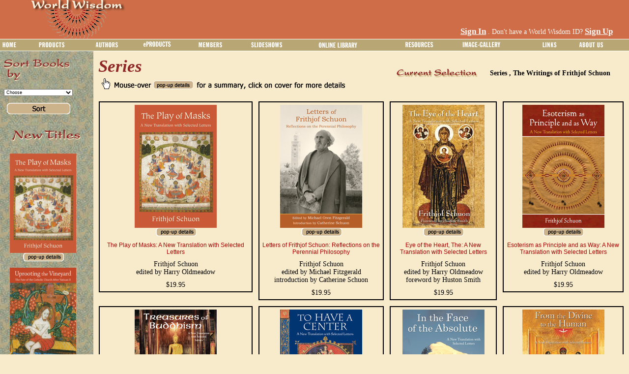

--- FILE ---
content_type: text/html; charset=utf-8
request_url: http://www.worldwisdom.com/public/products/browse.aspx?Series=4
body_size: 202412
content:

<!DOCTYPE html PUBLIC "-//W3C//DTD XHTML 1.0 Transitional//EN" "http://www.w3.org/TR/xhtml1/DTD/xhtml1-transitional.dtd">
<html xmlns="http://www.w3.org/1999/xhtml" >
<head id="ctl00_ctl00_Head1">
<!-- Google tag (gtag.js) -->
<script async src="https://www.googletagmanager.com/gtag/js?id=G-8YDC62WMR2"></script>
<script>
  window.dataLayer = window.dataLayer || [];
  function gtag(){dataLayer.push(arguments);}
  gtag('js', new Date());

  gtag('config', 'G-8YDC62WMR2');
</script>
    <title>
	The home page of World Wisdom - Perennial Philosophy and the World's Great Spiritual Traditions
</title><meta http-equiv="X-UA-Compatible" content="IE=7" /><meta id="ctl00_ctl00_description" name="description" content="World Wisdom Books " /><meta id="ctl00_ctl00_keywords" name="keywords" content="Frithjof Schuon,metaphysics,religion,philosophy,spiritual life and prayer,Buddhism,Hinduism,Islam,Christianity,Sacred Art,Free eProducts,eCards,eStationery,Desktop Wallpaper,Screen Savers,American Indian, comparative religions, comparative religion" /><meta id="ctl00_ctl00_robots" name="robots" content="index,follow" /><link href="/styles/public.css" rel="stylesheet" type="text/css" /><link rel="shortcut icon" href="/favicon.ico" /><script type="text/javascript" src="/public/scripts/bookdetailspopup.js"></script><script type="text/javascript" src="/public/scripts/common.js"></script><script type="text/javascript" src="/common/jQuery.js"></script><style type="text/css">
	.ctl00_ctl00_ContentMenu_Menu2_0 { background-color:white;visibility:hidden;display:none;position:absolute;left:0px;top:0px; }
	.ctl00_ctl00_ContentMenu_Menu2_1 { color:Black;font-size:10pt;text-decoration:none; }
	.ctl00_ctl00_ContentMenu_Menu2_2 { color:Black;font-size:10pt;width:100%; }
	.ctl00_ctl00_ContentMenu_Menu2_3 { border-style:none; }
	.ctl00_ctl00_ContentMenu_Menu2_4 {  }
	.ctl00_ctl00_ContentMenu_Menu2_5 { text-decoration:underline; }
	.ctl00_ctl00_ContentMenu_Menu2_6 { text-decoration:underline; }

</style></head>
<body>
<form name="aspnetForm" method="post" action="browse.aspx?Series=4" id="aspnetForm">
<div>
<input type="hidden" name="ctl00_ctl00_ContentMain_Main_ScriptManager1_HiddenField" id="ctl00_ctl00_ContentMain_Main_ScriptManager1_HiddenField" value="" />
<input type="hidden" name="__EVENTTARGET" id="__EVENTTARGET" value="" />
<input type="hidden" name="__EVENTARGUMENT" id="__EVENTARGUMENT" value="" />
<input type="hidden" name="__VIEWSTATE" id="__VIEWSTATE" value="/[base64]/[base64]/[base64]/[base64]/[base64]/[base64]/[base64]/SUQ9MTQmVHlwZT1BHwZnHwdnHwgFQC8qW3Bvc2l0aW9uKCk9MV0vKltwb3NpdGlvbigpPTRdLypbcG9zaXRpb24oKT0zXS8qW3Bvc2l0aW9uKCk9MV0fCWdkFCsAAhYMHwQFC2VTdGF0aW9uZXJ5HwEFLy9wdWJsaWMvZXByb2R1Y3RzL2VzdGF0aW9uZXJ5LmFzcHg/[base64]/[base64]/[base64]/[base64]/[base64]/[base64]/[base64]/[base64]/[base64]/[base64]/[base64]/[base64]/[base64]/[base64]/[base64]/[base64]/[base64]/[base64]/[base64]/[base64]/[base64]/[base64]/[base64]/[base64]/[base64]/[base64]/[base64]/[base64]/fi9wdWJsaWMvcHJvZHVjdHMvMC05NDE1MzItMjYtN19MYW5ndWFnZV9vZl90aGVfU2VsZi5hc3B4P0lEPTE1ZGQCCw8PFgIfBAURIEZyaXRoam9mICBTY2h1b25kZAINDw8WAh8EBQYkMTcuMDBkZGSJJq60d86YRpbt6rLKX/L48wnnMw==" />
</div>

<script type="text/javascript">
//<![CDATA[
var theForm = document.forms['aspnetForm'];
if (!theForm) {
    theForm = document.aspnetForm;
}
function __doPostBack(eventTarget, eventArgument) {
    if (!theForm.onsubmit || (theForm.onsubmit() != false)) {
        theForm.__EVENTTARGET.value = eventTarget;
        theForm.__EVENTARGUMENT.value = eventArgument;
        theForm.submit();
    }
}
//]]>
</script>


<script src="/WebResource.axd?d=-XIH7MqzhPYRqHmX7dWQrrCo9ULAMmve4WD9LNMkhQ0QYifgRvtf7n-KYICKmxs1YQM18IAL9bedqcOXBnl96RH0FnQ1&amp;t=638313793380000000" type="text/javascript"></script>


<script src="/ScriptResource.axd?d=LZISI7Tf1Pti7KeCjw9bqhaiw0lMtc_vx51jWp_SpCOnry90tgbOW1hL2JgS1fcFHYG8ZPYqLOVMRDcEKEDfaf-WCn-sfCFsKqTaiwB7w4rTn87hVGtVqLncvYh00oL8eudatw2&amp;t=13ca058d" type="text/javascript"></script>
<script src="/ScriptResource.axd?d=mEUvPjcWwwLvWNN_s0V67Jsid4QImYPb4CeHrmrk_xOqzaQg-u2t9lzBVLBwRHKANInrMNRdcte_oLTxJMxGcdTGGSHPP7h2zUhjullW79r9DhIC9VMoGARgyomJ_Qz6qSEgQSEqTeA6AmlQ3_vO_x0_dR08DsYi-WFRG3YH2D01oHOv0&amp;t=ffffffff9bc22534" type="text/javascript"></script>
<script type="text/javascript">
//<![CDATA[
if (typeof(Sys) === 'undefined') throw new Error('ASP.NET Ajax client-side framework failed to load.');
//]]>
</script>

<script src="/ScriptResource.axd?d=sMSFjCUN5joYr0MCYw5E3d99urSJiD2v2HUCApgOmARJox1d1hMzf9ZXBfILAK4SRHWIS8GFfsv6elOKm6CWVV_rVqHIQyIBYZVdFy2dzWLfCIMqwKaZokag85VSAGoSobcz9X6k23NNEID3JXJORhzMQG286VqjqF-OEnIm1Ca7U1j00&amp;t=ffffffff9bc22534" type="text/javascript"></script>
<script src="/public/products/browse.aspx?_TSM_HiddenField_=ctl00_ctl00_ContentMain_Main_ScriptManager1_HiddenField&amp;_TSM_CombinedScripts_=%3b%3bAjaxControlToolkit%2c+Version%3d3.0.20229.20843%2c+Culture%3dneutral%2c+PublicKeyToken%3d28f01b0e84b6d53e%3aen-US%3a3b7d1b28-161f-426a-ab77-b345f2c428f5%3ae2e86ef9%3a1df13a87%3a3858419b%3a9ea3f0e2%3a96741c43%3ac4c00916%3ac7c04611%3acd120801%3a38ec41c0" type="text/javascript"></script>
<div>

	<input type="hidden" name="__VIEWSTATEGENERATOR" id="__VIEWSTATEGENERATOR" value="A7B5C6EF" />
</div>
    <table border="0" cellpadding="0" cellspacing="0" width="100%" class="topheader">
        <tr>
            <td>
                <img id="ctl00_ctl00_Header" src="../../images/header/wwlogo.gif" style="border-width:0px;" />
            </td>
            <td align="right" valign="bottom">
                <!--googleoff: all-->
                <table border="0" cellpadding="0" cellspacing="0">
                    <tr id="ctl00_ctl00_trnotloggedin">
	<td valign="middle" colspan="2" align="left">
                            <a id="ctl00_ctl00_lnksignin" href="../members/signin.aspx?returnurl=/public/products/browse.aspx" style="color:White;font-size:Larger;font-weight:bold;">Sign In</a>
                            <span id="ctl00_ctl00_Label1" style="color:White;">. Don't have a World Wisdom ID? </span>
                            <a id="ctl00_ctl00_lnksignup" href="../members/signup.aspx" style="color:White;font-size:Larger;font-weight:bold;">Sign Up</a>
                             <td align="right"><img src="/images/header/icon_cart.gif"/></td>
                            <br /><br />
                         </td>
</tr>

                    
                </table>
                <!--googleon: all-->
            </td>
        </tr>
    </table><!-- Top Header -->
    
    <table border="0" cellpadding="0" cellspacing="0" width="100%">
        <tr>
            <td class="menu">
                <!--googleoff: all-->
                <table cellpadding="0" cellspacing="0" border="0" width="100%">
                    <tr>
                         <td>
                            <a href="#ctl00_ctl00_ContentMenu_Menu2_SkipLink"><img alt="Skip Navigation Links" src="/WebResource.axd?d=PzrPdCrWO5tK7k0oC1PK5IOYkL4xK_cqpvcsIFMpagXlr8PTJDyU0JfERyAH4J_yBJDw3wbfm1BGO-SalcL06Gsen6g1&amp;t=638313793380000000" width="0" height="0" style="border-width:0px;" /></a><table id="ctl00_ctl00_ContentMenu_Menu2" class="ctl00_ctl00_ContentMenu_Menu2_2" cellpadding="0" cellspacing="0" border="0">
	<tr>
		<td onmouseover="Menu_HoverStatic(this)" onmouseout="Menu_Unhover(this)" onkeyup="Menu_Key(this)" id="ctl00_ctl00_ContentMenu_Menu2n0"><table cellpadding="0" cellspacing="0" border="0" width="100%">
			<tr>
				<td style="white-space:nowrap;"><a class="ctl00_ctl00_ContentMenu_Menu2_1" href="/public/home.aspx"><img src="/images/menu/home.gif" alt="" style="border-style:none;vertical-align:middle;" /></a></td>
			</tr>
		</table></td><td style="width:3px;"></td><td onmouseover="Menu_HoverStatic(this)" onmouseout="Menu_Unhover(this)" onkeyup="Menu_Key(this)" id="ctl00_ctl00_ContentMenu_Menu2n1"><table cellpadding="0" cellspacing="0" border="0" width="100%">
			<tr>
				<td style="white-space:nowrap;"><a class="ctl00_ctl00_ContentMenu_Menu2_1" href="#" style="cursor:text;"><img src="/images/menu/products.gif" alt="" style="border-style:none;vertical-align:middle;" /></a></td>
			</tr>
		</table></td><td style="width:3px;"></td><td onmouseover="Menu_HoverStatic(this)" onmouseout="Menu_Unhover(this)" onkeyup="Menu_Key(this)" id="ctl00_ctl00_ContentMenu_Menu2n2"><table cellpadding="0" cellspacing="0" border="0" width="100%">
			<tr>
				<td style="white-space:nowrap;"><a class="ctl00_ctl00_ContentMenu_Menu2_1" href="#" style="cursor:text;"><img src="/images/menu/authors.gif" alt="" style="border-style:none;vertical-align:middle;" /></a></td>
			</tr>
		</table></td><td style="width:3px;"></td><td onmouseover="Menu_HoverStatic(this)" onmouseout="Menu_Unhover(this)" onkeyup="Menu_Key(this)" id="ctl00_ctl00_ContentMenu_Menu2n3"><table cellpadding="0" cellspacing="0" border="0" width="100%">
			<tr>
				<td style="white-space:nowrap;"><a class="ctl00_ctl00_ContentMenu_Menu2_1" href="#" style="cursor:text;"><img src="/images/menu/eproducts.gif" alt="" style="border-style:none;vertical-align:middle;" /></a></td>
			</tr>
		</table></td><td style="width:3px;"></td><td onmouseover="Menu_HoverStatic(this)" onmouseout="Menu_Unhover(this)" onkeyup="Menu_Key(this)" id="ctl00_ctl00_ContentMenu_Menu2n4"><table cellpadding="0" cellspacing="0" border="0" width="100%">
			<tr>
				<td style="white-space:nowrap;"><a class="ctl00_ctl00_ContentMenu_Menu2_1" href="#" style="cursor:text;"><img src="/images/menu/members.gif" alt="" style="border-style:none;vertical-align:middle;" /></a></td>
			</tr>
		</table></td><td style="width:3px;"></td><td onmouseover="Menu_HoverStatic(this)" onmouseout="Menu_Unhover(this)" onkeyup="Menu_Key(this)" id="ctl00_ctl00_ContentMenu_Menu2n5"><table cellpadding="0" cellspacing="0" border="0" width="100%">
			<tr>
				<td style="white-space:nowrap;"><a class="ctl00_ctl00_ContentMenu_Menu2_1" href="/public/slideshows/default.aspx"><img src="/images/menu/slideshows.gif" alt="" style="border-style:none;vertical-align:middle;" /></a></td>
			</tr>
		</table></td><td style="width:3px;"></td><td onmouseover="Menu_HoverStatic(this)" onmouseout="Menu_Unhover(this)" onkeyup="Menu_Key(this)" id="ctl00_ctl00_ContentMenu_Menu2n6"><table cellpadding="0" cellspacing="0" border="0" width="100%">
			<tr>
				<td style="white-space:nowrap;"><a class="ctl00_ctl00_ContentMenu_Menu2_1" href="#" style="cursor:text;"><img src="/images/menu/library.gif" alt="" style="border-style:none;vertical-align:middle;" /></a></td>
			</tr>
		</table></td><td style="width:3px;"></td><td onmouseover="Menu_HoverStatic(this)" onmouseout="Menu_Unhover(this)" onkeyup="Menu_Key(this)" id="ctl00_ctl00_ContentMenu_Menu2n7"><table cellpadding="0" cellspacing="0" border="0" width="100%">
			<tr>
				<td style="white-space:nowrap;"><a class="ctl00_ctl00_ContentMenu_Menu2_1" href="#" style="cursor:text;"><img src="/images/menu/resources.jpg" alt="" style="border-style:none;vertical-align:middle;" /></a></td>
			</tr>
		</table></td><td style="width:3px;"></td><td onmouseover="Menu_HoverStatic(this)" onmouseout="Menu_Unhover(this)" onkeyup="Menu_Key(this)" id="ctl00_ctl00_ContentMenu_Menu2n8"><table cellpadding="0" cellspacing="0" border="0" width="100%">
			<tr>
				<td style="white-space:nowrap;"><a class="ctl00_ctl00_ContentMenu_Menu2_1" href="#" style="cursor:text;"><img src="/images/menu/imagegallery.jpg" alt="" style="border-style:none;vertical-align:middle;" /></a></td>
			</tr>
		</table></td><td style="width:3px;"></td><td onmouseover="Menu_HoverStatic(this)" onmouseout="Menu_Unhover(this)" onkeyup="Menu_Key(this)" id="ctl00_ctl00_ContentMenu_Menu2n9"><table cellpadding="0" cellspacing="0" border="0" width="100%">
			<tr>
				<td style="white-space:nowrap;"><a class="ctl00_ctl00_ContentMenu_Menu2_1" href="#" style="cursor:text;"><img src="/images/menu/links.gif" alt="" style="border-style:none;vertical-align:middle;" /></a></td>
			</tr>
		</table></td><td style="width:3px;"></td><td onmouseover="Menu_HoverStatic(this)" onmouseout="Menu_Unhover(this)" onkeyup="Menu_Key(this)" id="ctl00_ctl00_ContentMenu_Menu2n10"><table cellpadding="0" cellspacing="0" border="0" width="100%">
			<tr>
				<td style="white-space:nowrap;"><a class="ctl00_ctl00_ContentMenu_Menu2_1" href="#" style="cursor:text;"><img src="/images/menu/aboutus.gif" alt="" style="border-style:none;vertical-align:middle;" /></a></td>
			</tr>
		</table></td>
	</tr>
</table><div id="ctl00_ctl00_ContentMenu_Menu2n1Items" class="ctl00_ctl00_ContentMenu_Menu2_0">
	<table border="0" cellpadding="0" cellspacing="0">
		<tr onmouseover="Menu_HoverDynamic(this)" onmouseout="Menu_Unhover(this)" onkeyup="Menu_Key(this)" id="ctl00_ctl00_ContentMenu_Menu2n11">
			<td><table class="menugradient ctl00_ctl00_ContentMenu_Menu2_4" cellpadding="0" cellspacing="0" border="0" width="100%">
				<tr>
					<td style="white-space:nowrap;width:100%;"><a class="ctl00_ctl00_ContentMenu_Menu2_1 menugradient ctl00_ctl00_ContentMenu_Menu2_3" href="#" style="border-style:none;font-size:1em;cursor:text;">Books</a></td><td style="width:0;"><img src="/WebResource.axd?d=VAmB0Bfi_3OCXnUvzoRSw3zwe6GeY6rfTyQEEQkqzUafnJQdrh2sWSQKfFaSmQ0NFy0hqTyvV-Z-IWfvIRMeEX-a8UI1&amp;t=638313793380000000" alt="Expand Books" style="border-style:none;vertical-align:middle;" /></td>
				</tr>
			</table></td>
		</tr><tr onmouseover="Menu_HoverDynamic(this)" onmouseout="Menu_Unhover(this)" onkeyup="Menu_Key(this)" id="ctl00_ctl00_ContentMenu_Menu2n12">
			<td><table class="menugradient ctl00_ctl00_ContentMenu_Menu2_4" cellpadding="0" cellspacing="0" border="0" width="100%">
				<tr>
					<td style="white-space:nowrap;width:100%;"><a class="ctl00_ctl00_ContentMenu_Menu2_1 menugradient ctl00_ctl00_ContentMenu_Menu2_3" href="/public/products/browse.aspx?Category=2&amp;Display=All" style="border-style:none;font-size:1em;">DVD</a></td>
				</tr>
			</table></td>
		</tr><tr onmouseover="Menu_HoverDynamic(this)" onmouseout="Menu_Unhover(this)" onkeyup="Menu_Key(this)" id="ctl00_ctl00_ContentMenu_Menu2n13">
			<td><table class="menugradient ctl00_ctl00_ContentMenu_Menu2_4" cellpadding="0" cellspacing="0" border="0" width="100%">
				<tr>
					<td style="white-space:nowrap;width:100%;"><a class="ctl00_ctl00_ContentMenu_Menu2_1 menugradient ctl00_ctl00_ContentMenu_Menu2_3" href="/public/products/series.aspx" style="border-style:none;font-size:1em;">Series</a></td>
				</tr>
			</table></td>
		</tr><tr onmouseover="Menu_HoverDynamic(this)" onmouseout="Menu_Unhover(this)" onkeyup="Menu_Key(this)" id="ctl00_ctl00_ContentMenu_Menu2n14">
			<td><table class="menugradient ctl00_ctl00_ContentMenu_Menu2_4" cellpadding="0" cellspacing="0" border="0" width="100%">
				<tr>
					<td style="white-space:nowrap;width:100%;"><a class="ctl00_ctl00_ContentMenu_Menu2_1 menugradient ctl00_ctl00_ContentMenu_Menu2_3" href="/public/products/discounts.aspx" style="border-style:none;font-size:1em;">Discounts</a></td>
				</tr>
			</table></td>
		</tr>
	</table><div class="menugradient ctl00_ctl00_ContentMenu_Menu2_4 ctl00_ctl00_ContentMenu_Menu2_0" id="ctl00_ctl00_ContentMenu_Menu2n1ItemsUp" onmouseover="PopOut_Up(this)" onmouseout="PopOut_Stop(this)" style="text-align:center;">
		<img src="/WebResource.axd?d=HE0C24ws4bkIULJEMLPZA5DhNRxbiZ_j18xHrvzvrxCtKPLsAuZ4ZypqxO6a-7ASUQF0rri5ks2vtSrW8WqNLzngUDU1&amp;t=638313793380000000" alt="Scroll up" />
	</div><div class="menugradient ctl00_ctl00_ContentMenu_Menu2_4 ctl00_ctl00_ContentMenu_Menu2_0" id="ctl00_ctl00_ContentMenu_Menu2n1ItemsDn" onmouseover="PopOut_Down(this)" onmouseout="PopOut_Stop(this)" style="text-align:center;">
		<img src="/WebResource.axd?d=lsW--yZOc-LggDm2dB_enKqqkZkZsn7WGlVPtmZx_yDNlj90XZYwHIYMKFM4jrRSVo-TB-vxK8swd222enSjxQWYV0U1&amp;t=638313793380000000" alt="Scroll down" />
	</div>
</div><div id="ctl00_ctl00_ContentMenu_Menu2n11Items" class="ctl00_ctl00_ContentMenu_Menu2_0">
	<table border="0" cellpadding="0" cellspacing="0">
		<tr onmouseover="Menu_HoverDynamic(this)" onmouseout="Menu_Unhover(this)" onkeyup="Menu_Key(this)" id="ctl00_ctl00_ContentMenu_Menu2n15">
			<td><table class="menugradient ctl00_ctl00_ContentMenu_Menu2_4" cellpadding="0" cellspacing="0" border="0" width="100%">
				<tr>
					<td style="white-space:nowrap;width:100%;"><a class="ctl00_ctl00_ContentMenu_Menu2_1 menugradient ctl00_ctl00_ContentMenu_Menu2_3" href="/public/products/browse.aspx?Category=1&amp;Display=All" style="border-style:none;font-size:1em;">Browse All Titles</a></td>
				</tr>
			</table></td>
		</tr><tr onmouseover="Menu_HoverDynamic(this)" onmouseout="Menu_Unhover(this)" onkeyup="Menu_Key(this)" id="ctl00_ctl00_ContentMenu_Menu2n16">
			<td><table class="menugradient ctl00_ctl00_ContentMenu_Menu2_4" cellpadding="0" cellspacing="0" border="0" width="100%">
				<tr>
					<td style="white-space:nowrap;width:100%;"><a class="ctl00_ctl00_ContentMenu_Menu2_1 menugradient ctl00_ctl00_ContentMenu_Menu2_3" href="/public/products/browse.aspx?Category=1&amp;Display=New" style="border-style:none;font-size:1em;">New Titles</a></td>
				</tr>
			</table></td>
		</tr><tr onmouseover="Menu_HoverDynamic(this)" onmouseout="Menu_Unhover(this)" onkeyup="Menu_Key(this)" id="ctl00_ctl00_ContentMenu_Menu2n17">
			<td><table class="menugradient ctl00_ctl00_ContentMenu_Menu2_4" cellpadding="0" cellspacing="0" border="0" width="100%">
				<tr>
					<td style="white-space:nowrap;width:100%;"><a class="ctl00_ctl00_ContentMenu_Menu2_1 menugradient ctl00_ctl00_ContentMenu_Menu2_3" href="/public/products/browse.aspx?Category=1&amp;Display=Future" style="border-style:none;font-size:1em;">Future Titles</a></td>
				</tr>
			</table></td>
		</tr><tr onmouseover="Menu_HoverDynamic(this)" onmouseout="Menu_Unhover(this)" onkeyup="Menu_Key(this)" id="ctl00_ctl00_ContentMenu_Menu2n18">
			<td><table class="menugradient ctl00_ctl00_ContentMenu_Menu2_4" cellpadding="0" cellspacing="0" border="0" width="100%">
				<tr>
					<td style="white-space:nowrap;width:100%;"><a class="ctl00_ctl00_ContentMenu_Menu2_1 menugradient ctl00_ctl00_ContentMenu_Menu2_3" href="/public/products/browse.aspx?Category=1&amp;Display=Illustrated" style="border-style:none;font-size:1em;">Illustrated Titles</a></td>
				</tr>
			</table></td>
		</tr>
	</table><div class="menugradient ctl00_ctl00_ContentMenu_Menu2_4 ctl00_ctl00_ContentMenu_Menu2_0" id="ctl00_ctl00_ContentMenu_Menu2n11ItemsUp" onmouseover="PopOut_Up(this)" onmouseout="PopOut_Stop(this)" style="text-align:center;">
		<img src="/WebResource.axd?d=HE0C24ws4bkIULJEMLPZA5DhNRxbiZ_j18xHrvzvrxCtKPLsAuZ4ZypqxO6a-7ASUQF0rri5ks2vtSrW8WqNLzngUDU1&amp;t=638313793380000000" alt="Scroll up" />
	</div><div class="menugradient ctl00_ctl00_ContentMenu_Menu2_4 ctl00_ctl00_ContentMenu_Menu2_0" id="ctl00_ctl00_ContentMenu_Menu2n11ItemsDn" onmouseover="PopOut_Down(this)" onmouseout="PopOut_Stop(this)" style="text-align:center;">
		<img src="/WebResource.axd?d=lsW--yZOc-LggDm2dB_enKqqkZkZsn7WGlVPtmZx_yDNlj90XZYwHIYMKFM4jrRSVo-TB-vxK8swd222enSjxQWYV0U1&amp;t=638313793380000000" alt="Scroll down" />
	</div>
</div><div id="ctl00_ctl00_ContentMenu_Menu2n2Items" class="ctl00_ctl00_ContentMenu_Menu2_0">
	<table border="0" cellpadding="0" cellspacing="0">
		<tr onmouseover="Menu_HoverDynamic(this)" onmouseout="Menu_Unhover(this)" onkeyup="Menu_Key(this)" id="ctl00_ctl00_ContentMenu_Menu2n19">
			<td><table class="menugradient ctl00_ctl00_ContentMenu_Menu2_4" cellpadding="0" cellspacing="0" border="0" width="100%">
				<tr>
					<td style="white-space:nowrap;width:100%;"><a class="ctl00_ctl00_ContentMenu_Menu2_1 menugradient ctl00_ctl00_ContentMenu_Menu2_3" href="/public/authors/default.aspx?Display=Authors" style="border-style:none;font-size:1em;">Authors</a></td>
				</tr>
			</table></td>
		</tr><tr onmouseover="Menu_HoverDynamic(this)" onmouseout="Menu_Unhover(this)" onkeyup="Menu_Key(this)" id="ctl00_ctl00_ContentMenu_Menu2n20">
			<td><table class="menugradient ctl00_ctl00_ContentMenu_Menu2_4" cellpadding="0" cellspacing="0" border="0" width="100%">
				<tr>
					<td style="white-space:nowrap;width:100%;"><a class="ctl00_ctl00_ContentMenu_Menu2_1 menugradient ctl00_ctl00_ContentMenu_Menu2_3" href="/public/authors/default.aspx?Display=Contributors" style="border-style:none;font-size:1em;">Contributors</a></td>
				</tr>
			</table></td>
		</tr>
	</table><div class="menugradient ctl00_ctl00_ContentMenu_Menu2_4 ctl00_ctl00_ContentMenu_Menu2_0" id="ctl00_ctl00_ContentMenu_Menu2n2ItemsUp" onmouseover="PopOut_Up(this)" onmouseout="PopOut_Stop(this)" style="text-align:center;">
		<img src="/WebResource.axd?d=HE0C24ws4bkIULJEMLPZA5DhNRxbiZ_j18xHrvzvrxCtKPLsAuZ4ZypqxO6a-7ASUQF0rri5ks2vtSrW8WqNLzngUDU1&amp;t=638313793380000000" alt="Scroll up" />
	</div><div class="menugradient ctl00_ctl00_ContentMenu_Menu2_4 ctl00_ctl00_ContentMenu_Menu2_0" id="ctl00_ctl00_ContentMenu_Menu2n2ItemsDn" onmouseover="PopOut_Down(this)" onmouseout="PopOut_Stop(this)" style="text-align:center;">
		<img src="/WebResource.axd?d=lsW--yZOc-LggDm2dB_enKqqkZkZsn7WGlVPtmZx_yDNlj90XZYwHIYMKFM4jrRSVo-TB-vxK8swd222enSjxQWYV0U1&amp;t=638313793380000000" alt="Scroll down" />
	</div>
</div><div id="ctl00_ctl00_ContentMenu_Menu2n3Items" class="ctl00_ctl00_ContentMenu_Menu2_0">
	<table border="0" cellpadding="0" cellspacing="0">
		<tr onmouseover="Menu_HoverDynamic(this)" onmouseout="Menu_Unhover(this)" onkeyup="Menu_Key(this)" id="ctl00_ctl00_ContentMenu_Menu2n21">
			<td><table class="menugradient ctl00_ctl00_ContentMenu_Menu2_4" cellpadding="0" cellspacing="0" border="0" width="100%">
				<tr>
					<td style="white-space:nowrap;width:100%;"><a class="ctl00_ctl00_ContentMenu_Menu2_1 menugradient ctl00_ctl00_ContentMenu_Menu2_3" href="/public/eproducts/default.aspx" style="border-style:none;font-size:1em;">Browse All eProducts</a></td>
				</tr>
			</table></td>
		</tr><tr onmouseover="Menu_HoverDynamic(this)" onmouseout="Menu_Unhover(this)" onkeyup="Menu_Key(this)" id="ctl00_ctl00_ContentMenu_Menu2n22">
			<td><table class="menugradient ctl00_ctl00_ContentMenu_Menu2_4" cellpadding="0" cellspacing="0" border="0" width="100%">
				<tr>
					<td style="white-space:nowrap;width:100%;"><a class="ctl00_ctl00_ContentMenu_Menu2_1 menugradient ctl00_ctl00_ContentMenu_Menu2_3" href="#" style="border-style:none;font-size:1em;cursor:text;">Nature/Others</a></td><td style="width:0;"><img src="/WebResource.axd?d=VAmB0Bfi_3OCXnUvzoRSw3zwe6GeY6rfTyQEEQkqzUafnJQdrh2sWSQKfFaSmQ0NFy0hqTyvV-Z-IWfvIRMeEX-a8UI1&amp;t=638313793380000000" alt="Expand Nature/Others" style="border-style:none;vertical-align:middle;" /></td>
				</tr>
			</table></td>
		</tr><tr onmouseover="Menu_HoverDynamic(this)" onmouseout="Menu_Unhover(this)" onkeyup="Menu_Key(this)" id="ctl00_ctl00_ContentMenu_Menu2n23">
			<td><table class="menugradient ctl00_ctl00_ContentMenu_Menu2_4" cellpadding="0" cellspacing="0" border="0" width="100%">
				<tr>
					<td style="white-space:nowrap;width:100%;"><a class="ctl00_ctl00_ContentMenu_Menu2_1 menugradient ctl00_ctl00_ContentMenu_Menu2_3" href="#" style="border-style:none;font-size:1em;cursor:text;">American Indian</a></td><td style="width:0;"><img src="/WebResource.axd?d=VAmB0Bfi_3OCXnUvzoRSw3zwe6GeY6rfTyQEEQkqzUafnJQdrh2sWSQKfFaSmQ0NFy0hqTyvV-Z-IWfvIRMeEX-a8UI1&amp;t=638313793380000000" alt="Expand American Indian" style="border-style:none;vertical-align:middle;" /></td>
				</tr>
			</table></td>
		</tr><tr onmouseover="Menu_HoverDynamic(this)" onmouseout="Menu_Unhover(this)" onkeyup="Menu_Key(this)" id="ctl00_ctl00_ContentMenu_Menu2n24">
			<td><table class="menugradient ctl00_ctl00_ContentMenu_Menu2_4" cellpadding="0" cellspacing="0" border="0" width="100%">
				<tr>
					<td style="white-space:nowrap;width:100%;"><a class="ctl00_ctl00_ContentMenu_Menu2_1 menugradient ctl00_ctl00_ContentMenu_Menu2_3" href="#" style="border-style:none;font-size:1em;cursor:text;">Buddhism</a></td><td style="width:0;"><img src="/WebResource.axd?d=VAmB0Bfi_3OCXnUvzoRSw3zwe6GeY6rfTyQEEQkqzUafnJQdrh2sWSQKfFaSmQ0NFy0hqTyvV-Z-IWfvIRMeEX-a8UI1&amp;t=638313793380000000" alt="Expand Buddhism" style="border-style:none;vertical-align:middle;" /></td>
				</tr>
			</table></td>
		</tr><tr onmouseover="Menu_HoverDynamic(this)" onmouseout="Menu_Unhover(this)" onkeyup="Menu_Key(this)" id="ctl00_ctl00_ContentMenu_Menu2n25">
			<td><table class="menugradient ctl00_ctl00_ContentMenu_Menu2_4" cellpadding="0" cellspacing="0" border="0" width="100%">
				<tr>
					<td style="white-space:nowrap;width:100%;"><a class="ctl00_ctl00_ContentMenu_Menu2_1 menugradient ctl00_ctl00_ContentMenu_Menu2_3" href="#" style="border-style:none;font-size:1em;cursor:text;">Christianity</a></td><td style="width:0;"><img src="/WebResource.axd?d=VAmB0Bfi_3OCXnUvzoRSw3zwe6GeY6rfTyQEEQkqzUafnJQdrh2sWSQKfFaSmQ0NFy0hqTyvV-Z-IWfvIRMeEX-a8UI1&amp;t=638313793380000000" alt="Expand Christianity" style="border-style:none;vertical-align:middle;" /></td>
				</tr>
			</table></td>
		</tr><tr onmouseover="Menu_HoverDynamic(this)" onmouseout="Menu_Unhover(this)" onkeyup="Menu_Key(this)" id="ctl00_ctl00_ContentMenu_Menu2n26">
			<td><table class="menugradient ctl00_ctl00_ContentMenu_Menu2_4" cellpadding="0" cellspacing="0" border="0" width="100%">
				<tr>
					<td style="white-space:nowrap;width:100%;"><a class="ctl00_ctl00_ContentMenu_Menu2_1 menugradient ctl00_ctl00_ContentMenu_Menu2_3" href="#" style="border-style:none;font-size:1em;cursor:text;">Hinduism</a></td><td style="width:0;"><img src="/WebResource.axd?d=VAmB0Bfi_3OCXnUvzoRSw3zwe6GeY6rfTyQEEQkqzUafnJQdrh2sWSQKfFaSmQ0NFy0hqTyvV-Z-IWfvIRMeEX-a8UI1&amp;t=638313793380000000" alt="Expand Hinduism" style="border-style:none;vertical-align:middle;" /></td>
				</tr>
			</table></td>
		</tr><tr onmouseover="Menu_HoverDynamic(this)" onmouseout="Menu_Unhover(this)" onkeyup="Menu_Key(this)" id="ctl00_ctl00_ContentMenu_Menu2n27">
			<td><table class="menugradient ctl00_ctl00_ContentMenu_Menu2_4" cellpadding="0" cellspacing="0" border="0" width="100%">
				<tr>
					<td style="white-space:nowrap;width:100%;"><a class="ctl00_ctl00_ContentMenu_Menu2_1 menugradient ctl00_ctl00_ContentMenu_Menu2_3" href="#" style="border-style:none;font-size:1em;cursor:text;">Islam</a></td><td style="width:0;"><img src="/WebResource.axd?d=VAmB0Bfi_3OCXnUvzoRSw3zwe6GeY6rfTyQEEQkqzUafnJQdrh2sWSQKfFaSmQ0NFy0hqTyvV-Z-IWfvIRMeEX-a8UI1&amp;t=638313793380000000" alt="Expand Islam" style="border-style:none;vertical-align:middle;" /></td>
				</tr>
			</table></td>
		</tr><tr onmouseover="Menu_HoverDynamic(this)" onmouseout="Menu_Unhover(this)" onkeyup="Menu_Key(this)" id="ctl00_ctl00_ContentMenu_Menu2n28">
			<td><table class="menugradient ctl00_ctl00_ContentMenu_Menu2_4" cellpadding="0" cellspacing="0" border="0" width="100%">
				<tr>
					<td style="white-space:nowrap;width:100%;"><a class="ctl00_ctl00_ContentMenu_Menu2_1 menugradient ctl00_ctl00_ContentMenu_Menu2_3" href="#" style="border-style:none;font-size:1em;cursor:text;">Judaism</a></td><td style="width:0;"><img src="/WebResource.axd?d=VAmB0Bfi_3OCXnUvzoRSw3zwe6GeY6rfTyQEEQkqzUafnJQdrh2sWSQKfFaSmQ0NFy0hqTyvV-Z-IWfvIRMeEX-a8UI1&amp;t=638313793380000000" alt="Expand Judaism" style="border-style:none;vertical-align:middle;" /></td>
				</tr>
			</table></td>
		</tr><tr onmouseover="Menu_HoverDynamic(this)" onmouseout="Menu_Unhover(this)" onkeyup="Menu_Key(this)" id="ctl00_ctl00_ContentMenu_Menu2n29">
			<td><table class="menugradient ctl00_ctl00_ContentMenu_Menu2_4" cellpadding="0" cellspacing="0" border="0" width="100%">
				<tr>
					<td style="white-space:nowrap;width:100%;"><a class="ctl00_ctl00_ContentMenu_Menu2_1 menugradient ctl00_ctl00_ContentMenu_Menu2_3" href="#" style="border-style:none;font-size:1em;cursor:text;">Taoism/Confucianism</a></td><td style="width:0;"><img src="/WebResource.axd?d=VAmB0Bfi_3OCXnUvzoRSw3zwe6GeY6rfTyQEEQkqzUafnJQdrh2sWSQKfFaSmQ0NFy0hqTyvV-Z-IWfvIRMeEX-a8UI1&amp;t=638313793380000000" alt="Expand Taoism/Confucianism" style="border-style:none;vertical-align:middle;" /></td>
				</tr>
			</table></td>
		</tr><tr onmouseover="Menu_HoverDynamic(this)" onmouseout="Menu_Unhover(this)" onkeyup="Menu_Key(this)" id="ctl00_ctl00_ContentMenu_Menu2n30">
			<td><table class="menugradient ctl00_ctl00_ContentMenu_Menu2_4" cellpadding="0" cellspacing="0" border="0" width="100%">
				<tr>
					<td style="white-space:nowrap;width:100%;"><a class="ctl00_ctl00_ContentMenu_Menu2_1 menugradient ctl00_ctl00_ContentMenu_Menu2_3" href="#" style="border-style:none;font-size:1em;cursor:text;">Sacred Places</a></td><td style="width:0;"><img src="/WebResource.axd?d=VAmB0Bfi_3OCXnUvzoRSw3zwe6GeY6rfTyQEEQkqzUafnJQdrh2sWSQKfFaSmQ0NFy0hqTyvV-Z-IWfvIRMeEX-a8UI1&amp;t=638313793380000000" alt="Expand Sacred Places" style="border-style:none;vertical-align:middle;" /></td>
				</tr>
			</table></td>
		</tr>
	</table><div class="menugradient ctl00_ctl00_ContentMenu_Menu2_4 ctl00_ctl00_ContentMenu_Menu2_0" id="ctl00_ctl00_ContentMenu_Menu2n3ItemsUp" onmouseover="PopOut_Up(this)" onmouseout="PopOut_Stop(this)" style="text-align:center;">
		<img src="/WebResource.axd?d=HE0C24ws4bkIULJEMLPZA5DhNRxbiZ_j18xHrvzvrxCtKPLsAuZ4ZypqxO6a-7ASUQF0rri5ks2vtSrW8WqNLzngUDU1&amp;t=638313793380000000" alt="Scroll up" />
	</div><div class="menugradient ctl00_ctl00_ContentMenu_Menu2_4 ctl00_ctl00_ContentMenu_Menu2_0" id="ctl00_ctl00_ContentMenu_Menu2n3ItemsDn" onmouseover="PopOut_Down(this)" onmouseout="PopOut_Stop(this)" style="text-align:center;">
		<img src="/WebResource.axd?d=lsW--yZOc-LggDm2dB_enKqqkZkZsn7WGlVPtmZx_yDNlj90XZYwHIYMKFM4jrRSVo-TB-vxK8swd222enSjxQWYV0U1&amp;t=638313793380000000" alt="Scroll down" />
	</div>
</div><div id="ctl00_ctl00_ContentMenu_Menu2n22Items" class="ctl00_ctl00_ContentMenu_Menu2_0">
	<table border="0" cellpadding="0" cellspacing="0">
		<tr onmouseover="Menu_HoverDynamic(this)" onmouseout="Menu_Unhover(this)" onkeyup="Menu_Key(this)" id="ctl00_ctl00_ContentMenu_Menu2n31">
			<td><table class="menugradient ctl00_ctl00_ContentMenu_Menu2_4" cellpadding="0" cellspacing="0" border="0" width="100%">
				<tr>
					<td style="white-space:nowrap;width:100%;"><a class="ctl00_ctl00_ContentMenu_Menu2_1 menugradient ctl00_ctl00_ContentMenu_Menu2_3" href="/public/eproducts/wallpapers.aspx?ID=8&amp;Type=N" style="border-style:none;font-size:1em;">Desktop Wallpaper</a></td>
				</tr>
			</table></td>
		</tr><tr onmouseover="Menu_HoverDynamic(this)" onmouseout="Menu_Unhover(this)" onkeyup="Menu_Key(this)" id="ctl00_ctl00_ContentMenu_Menu2n32">
			<td><table class="menugradient ctl00_ctl00_ContentMenu_Menu2_4" cellpadding="0" cellspacing="0" border="0" width="100%">
				<tr>
					<td style="white-space:nowrap;width:100%;"><a class="ctl00_ctl00_ContentMenu_Menu2_1 menugradient ctl00_ctl00_ContentMenu_Menu2_3" href="/public/eproducts/estationery.aspx?ID=22&amp;Type=N" style="border-style:none;font-size:1em;">eStationery</a></td>
				</tr>
			</table></td>
		</tr><tr onmouseover="Menu_HoverDynamic(this)" onmouseout="Menu_Unhover(this)" onkeyup="Menu_Key(this)" id="ctl00_ctl00_ContentMenu_Menu2n33">
			<td><table class="menugradient ctl00_ctl00_ContentMenu_Menu2_4" cellpadding="0" cellspacing="0" border="0" width="100%">
				<tr>
					<td style="white-space:nowrap;width:100%;"><a class="ctl00_ctl00_ContentMenu_Menu2_1 menugradient ctl00_ctl00_ContentMenu_Menu2_3" href="/public/eproducts/screensavers.aspx?ID=30&amp;Type=N" style="border-style:none;font-size:1em;">Screen Savers</a></td>
				</tr>
			</table></td>
		</tr>
	</table><div class="menugradient ctl00_ctl00_ContentMenu_Menu2_4 ctl00_ctl00_ContentMenu_Menu2_0" id="ctl00_ctl00_ContentMenu_Menu2n22ItemsUp" onmouseover="PopOut_Up(this)" onmouseout="PopOut_Stop(this)" style="text-align:center;">
		<img src="/WebResource.axd?d=HE0C24ws4bkIULJEMLPZA5DhNRxbiZ_j18xHrvzvrxCtKPLsAuZ4ZypqxO6a-7ASUQF0rri5ks2vtSrW8WqNLzngUDU1&amp;t=638313793380000000" alt="Scroll up" />
	</div><div class="menugradient ctl00_ctl00_ContentMenu_Menu2_4 ctl00_ctl00_ContentMenu_Menu2_0" id="ctl00_ctl00_ContentMenu_Menu2n22ItemsDn" onmouseover="PopOut_Down(this)" onmouseout="PopOut_Stop(this)" style="text-align:center;">
		<img src="/WebResource.axd?d=lsW--yZOc-LggDm2dB_enKqqkZkZsn7WGlVPtmZx_yDNlj90XZYwHIYMKFM4jrRSVo-TB-vxK8swd222enSjxQWYV0U1&amp;t=638313793380000000" alt="Scroll down" />
	</div>
</div><div id="ctl00_ctl00_ContentMenu_Menu2n23Items" class="ctl00_ctl00_ContentMenu_Menu2_0">
	<table border="0" cellpadding="0" cellspacing="0">
		<tr onmouseover="Menu_HoverDynamic(this)" onmouseout="Menu_Unhover(this)" onkeyup="Menu_Key(this)" id="ctl00_ctl00_ContentMenu_Menu2n34">
			<td><table class="menugradient ctl00_ctl00_ContentMenu_Menu2_4" cellpadding="0" cellspacing="0" border="0" width="100%">
				<tr>
					<td style="white-space:nowrap;width:100%;"><a class="ctl00_ctl00_ContentMenu_Menu2_1 menugradient ctl00_ctl00_ContentMenu_Menu2_3" href="/public/eproducts/wallpapers.aspx?ID=14&amp;Type=A" style="border-style:none;font-size:1em;">Desktop Wallpaper</a></td>
				</tr>
			</table></td>
		</tr><tr onmouseover="Menu_HoverDynamic(this)" onmouseout="Menu_Unhover(this)" onkeyup="Menu_Key(this)" id="ctl00_ctl00_ContentMenu_Menu2n35">
			<td><table class="menugradient ctl00_ctl00_ContentMenu_Menu2_4" cellpadding="0" cellspacing="0" border="0" width="100%">
				<tr>
					<td style="white-space:nowrap;width:100%;"><a class="ctl00_ctl00_ContentMenu_Menu2_1 menugradient ctl00_ctl00_ContentMenu_Menu2_3" href="/public/eproducts/estationery.aspx?ID=18&amp;Type=A" style="border-style:none;font-size:1em;">eStationery</a></td>
				</tr>
			</table></td>
		</tr><tr onmouseover="Menu_HoverDynamic(this)" onmouseout="Menu_Unhover(this)" onkeyup="Menu_Key(this)" id="ctl00_ctl00_ContentMenu_Menu2n36">
			<td><table class="menugradient ctl00_ctl00_ContentMenu_Menu2_4" cellpadding="0" cellspacing="0" border="0" width="100%">
				<tr>
					<td style="white-space:nowrap;width:100%;"><a class="ctl00_ctl00_ContentMenu_Menu2_1 menugradient ctl00_ctl00_ContentMenu_Menu2_3" href="/public/eproducts/screensavers.aspx?ID=26&amp;Type=A" style="border-style:none;font-size:1em;">Screen Savers</a></td>
				</tr>
			</table></td>
		</tr>
	</table><div class="menugradient ctl00_ctl00_ContentMenu_Menu2_4 ctl00_ctl00_ContentMenu_Menu2_0" id="ctl00_ctl00_ContentMenu_Menu2n23ItemsUp" onmouseover="PopOut_Up(this)" onmouseout="PopOut_Stop(this)" style="text-align:center;">
		<img src="/WebResource.axd?d=HE0C24ws4bkIULJEMLPZA5DhNRxbiZ_j18xHrvzvrxCtKPLsAuZ4ZypqxO6a-7ASUQF0rri5ks2vtSrW8WqNLzngUDU1&amp;t=638313793380000000" alt="Scroll up" />
	</div><div class="menugradient ctl00_ctl00_ContentMenu_Menu2_4 ctl00_ctl00_ContentMenu_Menu2_0" id="ctl00_ctl00_ContentMenu_Menu2n23ItemsDn" onmouseover="PopOut_Down(this)" onmouseout="PopOut_Stop(this)" style="text-align:center;">
		<img src="/WebResource.axd?d=lsW--yZOc-LggDm2dB_enKqqkZkZsn7WGlVPtmZx_yDNlj90XZYwHIYMKFM4jrRSVo-TB-vxK8swd222enSjxQWYV0U1&amp;t=638313793380000000" alt="Scroll down" />
	</div>
</div><div id="ctl00_ctl00_ContentMenu_Menu2n24Items" class="ctl00_ctl00_ContentMenu_Menu2_0">
	<table border="0" cellpadding="0" cellspacing="0">
		<tr onmouseover="Menu_HoverDynamic(this)" onmouseout="Menu_Unhover(this)" onkeyup="Menu_Key(this)" id="ctl00_ctl00_ContentMenu_Menu2n37">
			<td><table class="menugradient ctl00_ctl00_ContentMenu_Menu2_4" cellpadding="0" cellspacing="0" border="0" width="100%">
				<tr>
					<td style="white-space:nowrap;width:100%;"><a class="ctl00_ctl00_ContentMenu_Menu2_1 menugradient ctl00_ctl00_ContentMenu_Menu2_3" href="/public/eproducts/wallpapers.aspx?ID=16&amp;Type=B" style="border-style:none;font-size:1em;">Desktop Wallpaper</a></td>
				</tr>
			</table></td>
		</tr><tr onmouseover="Menu_HoverDynamic(this)" onmouseout="Menu_Unhover(this)" onkeyup="Menu_Key(this)" id="ctl00_ctl00_ContentMenu_Menu2n38">
			<td><table class="menugradient ctl00_ctl00_ContentMenu_Menu2_4" cellpadding="0" cellspacing="0" border="0" width="100%">
				<tr>
					<td style="white-space:nowrap;width:100%;"><a class="ctl00_ctl00_ContentMenu_Menu2_1 menugradient ctl00_ctl00_ContentMenu_Menu2_3" href="/public/eproducts/estationery.aspx?ID=25&amp;Type=B" style="border-style:none;font-size:1em;">eStationery</a></td>
				</tr>
			</table></td>
		</tr><tr onmouseover="Menu_HoverDynamic(this)" onmouseout="Menu_Unhover(this)" onkeyup="Menu_Key(this)" id="ctl00_ctl00_ContentMenu_Menu2n39">
			<td><table class="menugradient ctl00_ctl00_ContentMenu_Menu2_4" cellpadding="0" cellspacing="0" border="0" width="100%">
				<tr>
					<td style="white-space:nowrap;width:100%;"><a class="ctl00_ctl00_ContentMenu_Menu2_1 menugradient ctl00_ctl00_ContentMenu_Menu2_3" href="/public/eproducts/screensavers.aspx?ID=33&amp;Type=B" style="border-style:none;font-size:1em;">Screen Savers</a></td>
				</tr>
			</table></td>
		</tr>
	</table><div class="menugradient ctl00_ctl00_ContentMenu_Menu2_4 ctl00_ctl00_ContentMenu_Menu2_0" id="ctl00_ctl00_ContentMenu_Menu2n24ItemsUp" onmouseover="PopOut_Up(this)" onmouseout="PopOut_Stop(this)" style="text-align:center;">
		<img src="/WebResource.axd?d=HE0C24ws4bkIULJEMLPZA5DhNRxbiZ_j18xHrvzvrxCtKPLsAuZ4ZypqxO6a-7ASUQF0rri5ks2vtSrW8WqNLzngUDU1&amp;t=638313793380000000" alt="Scroll up" />
	</div><div class="menugradient ctl00_ctl00_ContentMenu_Menu2_4 ctl00_ctl00_ContentMenu_Menu2_0" id="ctl00_ctl00_ContentMenu_Menu2n24ItemsDn" onmouseover="PopOut_Down(this)" onmouseout="PopOut_Stop(this)" style="text-align:center;">
		<img src="/WebResource.axd?d=lsW--yZOc-LggDm2dB_enKqqkZkZsn7WGlVPtmZx_yDNlj90XZYwHIYMKFM4jrRSVo-TB-vxK8swd222enSjxQWYV0U1&amp;t=638313793380000000" alt="Scroll down" />
	</div>
</div><div id="ctl00_ctl00_ContentMenu_Menu2n25Items" class="ctl00_ctl00_ContentMenu_Menu2_0">
	<table border="0" cellpadding="0" cellspacing="0">
		<tr onmouseover="Menu_HoverDynamic(this)" onmouseout="Menu_Unhover(this)" onkeyup="Menu_Key(this)" id="ctl00_ctl00_ContentMenu_Menu2n40">
			<td><table class="menugradient ctl00_ctl00_ContentMenu_Menu2_4" cellpadding="0" cellspacing="0" border="0" width="100%">
				<tr>
					<td style="white-space:nowrap;width:100%;"><a class="ctl00_ctl00_ContentMenu_Menu2_1 menugradient ctl00_ctl00_ContentMenu_Menu2_3" href="/public/eproducts/wallpapers.aspx?ID=5&amp;Type=C" style="border-style:none;font-size:1em;">Desktop Wallpaper</a></td>
				</tr>
			</table></td>
		</tr><tr onmouseover="Menu_HoverDynamic(this)" onmouseout="Menu_Unhover(this)" onkeyup="Menu_Key(this)" id="ctl00_ctl00_ContentMenu_Menu2n41">
			<td><table class="menugradient ctl00_ctl00_ContentMenu_Menu2_4" cellpadding="0" cellspacing="0" border="0" width="100%">
				<tr>
					<td style="white-space:nowrap;width:100%;"><a class="ctl00_ctl00_ContentMenu_Menu2_1 menugradient ctl00_ctl00_ContentMenu_Menu2_3" href="/public/eproducts/estationery.aspx?ID=20&amp;Type=C" style="border-style:none;font-size:1em;">eStationery</a></td>
				</tr>
			</table></td>
		</tr><tr onmouseover="Menu_HoverDynamic(this)" onmouseout="Menu_Unhover(this)" onkeyup="Menu_Key(this)" id="ctl00_ctl00_ContentMenu_Menu2n42">
			<td><table class="menugradient ctl00_ctl00_ContentMenu_Menu2_4" cellpadding="0" cellspacing="0" border="0" width="100%">
				<tr>
					<td style="white-space:nowrap;width:100%;"><a class="ctl00_ctl00_ContentMenu_Menu2_1 menugradient ctl00_ctl00_ContentMenu_Menu2_3" href="/public/eproducts/screensavers.aspx?ID=28&amp;Type=C" style="border-style:none;font-size:1em;">Screen Savers</a></td>
				</tr>
			</table></td>
		</tr>
	</table><div class="menugradient ctl00_ctl00_ContentMenu_Menu2_4 ctl00_ctl00_ContentMenu_Menu2_0" id="ctl00_ctl00_ContentMenu_Menu2n25ItemsUp" onmouseover="PopOut_Up(this)" onmouseout="PopOut_Stop(this)" style="text-align:center;">
		<img src="/WebResource.axd?d=HE0C24ws4bkIULJEMLPZA5DhNRxbiZ_j18xHrvzvrxCtKPLsAuZ4ZypqxO6a-7ASUQF0rri5ks2vtSrW8WqNLzngUDU1&amp;t=638313793380000000" alt="Scroll up" />
	</div><div class="menugradient ctl00_ctl00_ContentMenu_Menu2_4 ctl00_ctl00_ContentMenu_Menu2_0" id="ctl00_ctl00_ContentMenu_Menu2n25ItemsDn" onmouseover="PopOut_Down(this)" onmouseout="PopOut_Stop(this)" style="text-align:center;">
		<img src="/WebResource.axd?d=lsW--yZOc-LggDm2dB_enKqqkZkZsn7WGlVPtmZx_yDNlj90XZYwHIYMKFM4jrRSVo-TB-vxK8swd222enSjxQWYV0U1&amp;t=638313793380000000" alt="Scroll down" />
	</div>
</div><div id="ctl00_ctl00_ContentMenu_Menu2n26Items" class="ctl00_ctl00_ContentMenu_Menu2_0">
	<table border="0" cellpadding="0" cellspacing="0">
		<tr onmouseover="Menu_HoverDynamic(this)" onmouseout="Menu_Unhover(this)" onkeyup="Menu_Key(this)" id="ctl00_ctl00_ContentMenu_Menu2n43">
			<td><table class="menugradient ctl00_ctl00_ContentMenu_Menu2_4" cellpadding="0" cellspacing="0" border="0" width="100%">
				<tr>
					<td style="white-space:nowrap;width:100%;"><a class="ctl00_ctl00_ContentMenu_Menu2_1 menugradient ctl00_ctl00_ContentMenu_Menu2_3" href="/public/eproducts/wallpapers.aspx?ID=7&amp;Type=H" style="border-style:none;font-size:1em;">Desktop Wallpaper</a></td>
				</tr>
			</table></td>
		</tr><tr onmouseover="Menu_HoverDynamic(this)" onmouseout="Menu_Unhover(this)" onkeyup="Menu_Key(this)" id="ctl00_ctl00_ContentMenu_Menu2n44">
			<td><table class="menugradient ctl00_ctl00_ContentMenu_Menu2_4" cellpadding="0" cellspacing="0" border="0" width="100%">
				<tr>
					<td style="white-space:nowrap;width:100%;"><a class="ctl00_ctl00_ContentMenu_Menu2_1 menugradient ctl00_ctl00_ContentMenu_Menu2_3" href="/public/eproducts/estationery.aspx?ID=21&amp;Type=H" style="border-style:none;font-size:1em;">eStationery</a></td>
				</tr>
			</table></td>
		</tr><tr onmouseover="Menu_HoverDynamic(this)" onmouseout="Menu_Unhover(this)" onkeyup="Menu_Key(this)" id="ctl00_ctl00_ContentMenu_Menu2n45">
			<td><table class="menugradient ctl00_ctl00_ContentMenu_Menu2_4" cellpadding="0" cellspacing="0" border="0" width="100%">
				<tr>
					<td style="white-space:nowrap;width:100%;"><a class="ctl00_ctl00_ContentMenu_Menu2_1 menugradient ctl00_ctl00_ContentMenu_Menu2_3" href="/public/eproducts/screensavers.aspx?ID=29&amp;Type=H" style="border-style:none;font-size:1em;">Screen Savers</a></td>
				</tr>
			</table></td>
		</tr>
	</table><div class="menugradient ctl00_ctl00_ContentMenu_Menu2_4 ctl00_ctl00_ContentMenu_Menu2_0" id="ctl00_ctl00_ContentMenu_Menu2n26ItemsUp" onmouseover="PopOut_Up(this)" onmouseout="PopOut_Stop(this)" style="text-align:center;">
		<img src="/WebResource.axd?d=HE0C24ws4bkIULJEMLPZA5DhNRxbiZ_j18xHrvzvrxCtKPLsAuZ4ZypqxO6a-7ASUQF0rri5ks2vtSrW8WqNLzngUDU1&amp;t=638313793380000000" alt="Scroll up" />
	</div><div class="menugradient ctl00_ctl00_ContentMenu_Menu2_4 ctl00_ctl00_ContentMenu_Menu2_0" id="ctl00_ctl00_ContentMenu_Menu2n26ItemsDn" onmouseover="PopOut_Down(this)" onmouseout="PopOut_Stop(this)" style="text-align:center;">
		<img src="/WebResource.axd?d=lsW--yZOc-LggDm2dB_enKqqkZkZsn7WGlVPtmZx_yDNlj90XZYwHIYMKFM4jrRSVo-TB-vxK8swd222enSjxQWYV0U1&amp;t=638313793380000000" alt="Scroll down" />
	</div>
</div><div id="ctl00_ctl00_ContentMenu_Menu2n27Items" class="ctl00_ctl00_ContentMenu_Menu2_0">
	<table border="0" cellpadding="0" cellspacing="0">
		<tr onmouseover="Menu_HoverDynamic(this)" onmouseout="Menu_Unhover(this)" onkeyup="Menu_Key(this)" id="ctl00_ctl00_ContentMenu_Menu2n46">
			<td><table class="menugradient ctl00_ctl00_ContentMenu_Menu2_4" cellpadding="0" cellspacing="0" border="0" width="100%">
				<tr>
					<td style="white-space:nowrap;width:100%;"><a class="ctl00_ctl00_ContentMenu_Menu2_1 menugradient ctl00_ctl00_ContentMenu_Menu2_3" href="/public/eproducts/wallpapers.aspx?ID=15&amp;Type=I" style="border-style:none;font-size:1em;">Desktop Wallpaper</a></td>
				</tr>
			</table></td>
		</tr><tr onmouseover="Menu_HoverDynamic(this)" onmouseout="Menu_Unhover(this)" onkeyup="Menu_Key(this)" id="ctl00_ctl00_ContentMenu_Menu2n47">
			<td><table class="menugradient ctl00_ctl00_ContentMenu_Menu2_4" cellpadding="0" cellspacing="0" border="0" width="100%">
				<tr>
					<td style="white-space:nowrap;width:100%;"><a class="ctl00_ctl00_ContentMenu_Menu2_1 menugradient ctl00_ctl00_ContentMenu_Menu2_3" href="/public/eproducts/estationery.aspx?ID=23&amp;Type=I" style="border-style:none;font-size:1em;">eStationery</a></td>
				</tr>
			</table></td>
		</tr><tr onmouseover="Menu_HoverDynamic(this)" onmouseout="Menu_Unhover(this)" onkeyup="Menu_Key(this)" id="ctl00_ctl00_ContentMenu_Menu2n48">
			<td><table class="menugradient ctl00_ctl00_ContentMenu_Menu2_4" cellpadding="0" cellspacing="0" border="0" width="100%">
				<tr>
					<td style="white-space:nowrap;width:100%;"><a class="ctl00_ctl00_ContentMenu_Menu2_1 menugradient ctl00_ctl00_ContentMenu_Menu2_3" href="/public/eproducts/screensavers.aspx?ID=31&amp;Type=I" style="border-style:none;font-size:1em;">Screen Savers</a></td>
				</tr>
			</table></td>
		</tr>
	</table><div class="menugradient ctl00_ctl00_ContentMenu_Menu2_4 ctl00_ctl00_ContentMenu_Menu2_0" id="ctl00_ctl00_ContentMenu_Menu2n27ItemsUp" onmouseover="PopOut_Up(this)" onmouseout="PopOut_Stop(this)" style="text-align:center;">
		<img src="/WebResource.axd?d=HE0C24ws4bkIULJEMLPZA5DhNRxbiZ_j18xHrvzvrxCtKPLsAuZ4ZypqxO6a-7ASUQF0rri5ks2vtSrW8WqNLzngUDU1&amp;t=638313793380000000" alt="Scroll up" />
	</div><div class="menugradient ctl00_ctl00_ContentMenu_Menu2_4 ctl00_ctl00_ContentMenu_Menu2_0" id="ctl00_ctl00_ContentMenu_Menu2n27ItemsDn" onmouseover="PopOut_Down(this)" onmouseout="PopOut_Stop(this)" style="text-align:center;">
		<img src="/WebResource.axd?d=lsW--yZOc-LggDm2dB_enKqqkZkZsn7WGlVPtmZx_yDNlj90XZYwHIYMKFM4jrRSVo-TB-vxK8swd222enSjxQWYV0U1&amp;t=638313793380000000" alt="Scroll down" />
	</div>
</div><div id="ctl00_ctl00_ContentMenu_Menu2n28Items" class="ctl00_ctl00_ContentMenu_Menu2_0">
	<table border="0" cellpadding="0" cellspacing="0">
		<tr onmouseover="Menu_HoverDynamic(this)" onmouseout="Menu_Unhover(this)" onkeyup="Menu_Key(this)" id="ctl00_ctl00_ContentMenu_Menu2n49">
			<td><table class="menugradient ctl00_ctl00_ContentMenu_Menu2_4" cellpadding="0" cellspacing="0" border="0" width="100%">
				<tr>
					<td style="white-space:nowrap;width:100%;"><a class="ctl00_ctl00_ContentMenu_Menu2_1 menugradient ctl00_ctl00_ContentMenu_Menu2_3" href="/public/eproducts/wallpapers.aspx?ID=17&amp;Type=J" style="border-style:none;font-size:1em;">Desktop Wallpaper</a></td>
				</tr>
			</table></td>
		</tr><tr onmouseover="Menu_HoverDynamic(this)" onmouseout="Menu_Unhover(this)" onkeyup="Menu_Key(this)" id="ctl00_ctl00_ContentMenu_Menu2n50">
			<td><table class="menugradient ctl00_ctl00_ContentMenu_Menu2_4" cellpadding="0" cellspacing="0" border="0" width="100%">
				<tr>
					<td style="white-space:nowrap;width:100%;"><a class="ctl00_ctl00_ContentMenu_Menu2_1 menugradient ctl00_ctl00_ContentMenu_Menu2_3" href="/public/eproducts/estationery.aspx?ID=24&amp;Type=J" style="border-style:none;font-size:1em;">eStationery</a></td>
				</tr>
			</table></td>
		</tr><tr onmouseover="Menu_HoverDynamic(this)" onmouseout="Menu_Unhover(this)" onkeyup="Menu_Key(this)" id="ctl00_ctl00_ContentMenu_Menu2n51">
			<td><table class="menugradient ctl00_ctl00_ContentMenu_Menu2_4" cellpadding="0" cellspacing="0" border="0" width="100%">
				<tr>
					<td style="white-space:nowrap;width:100%;"><a class="ctl00_ctl00_ContentMenu_Menu2_1 menugradient ctl00_ctl00_ContentMenu_Menu2_3" href="/public/eproducts/screensavers.aspx?ID=32&amp;Type=J" style="border-style:none;font-size:1em;">Screen Savers</a></td>
				</tr>
			</table></td>
		</tr>
	</table><div class="menugradient ctl00_ctl00_ContentMenu_Menu2_4 ctl00_ctl00_ContentMenu_Menu2_0" id="ctl00_ctl00_ContentMenu_Menu2n28ItemsUp" onmouseover="PopOut_Up(this)" onmouseout="PopOut_Stop(this)" style="text-align:center;">
		<img src="/WebResource.axd?d=HE0C24ws4bkIULJEMLPZA5DhNRxbiZ_j18xHrvzvrxCtKPLsAuZ4ZypqxO6a-7ASUQF0rri5ks2vtSrW8WqNLzngUDU1&amp;t=638313793380000000" alt="Scroll up" />
	</div><div class="menugradient ctl00_ctl00_ContentMenu_Menu2_4 ctl00_ctl00_ContentMenu_Menu2_0" id="ctl00_ctl00_ContentMenu_Menu2n28ItemsDn" onmouseover="PopOut_Down(this)" onmouseout="PopOut_Stop(this)" style="text-align:center;">
		<img src="/WebResource.axd?d=lsW--yZOc-LggDm2dB_enKqqkZkZsn7WGlVPtmZx_yDNlj90XZYwHIYMKFM4jrRSVo-TB-vxK8swd222enSjxQWYV0U1&amp;t=638313793380000000" alt="Scroll down" />
	</div>
</div><div id="ctl00_ctl00_ContentMenu_Menu2n29Items" class="ctl00_ctl00_ContentMenu_Menu2_0">
	<table border="0" cellpadding="0" cellspacing="0">
		<tr onmouseover="Menu_HoverDynamic(this)" onmouseout="Menu_Unhover(this)" onkeyup="Menu_Key(this)" id="ctl00_ctl00_ContentMenu_Menu2n52">
			<td><table class="menugradient ctl00_ctl00_ContentMenu_Menu2_4" cellpadding="0" cellspacing="0" border="0" width="100%">
				<tr>
					<td style="white-space:nowrap;width:100%;"><a class="ctl00_ctl00_ContentMenu_Menu2_1 menugradient ctl00_ctl00_ContentMenu_Menu2_3" href="/public/eproducts/wallpapers.aspx?ID=6&amp;Type=T" style="border-style:none;font-size:1em;">Desktop Wallpaper</a></td>
				</tr>
			</table></td>
		</tr><tr onmouseover="Menu_HoverDynamic(this)" onmouseout="Menu_Unhover(this)" onkeyup="Menu_Key(this)" id="ctl00_ctl00_ContentMenu_Menu2n53">
			<td><table class="menugradient ctl00_ctl00_ContentMenu_Menu2_4" cellpadding="0" cellspacing="0" border="0" width="100%">
				<tr>
					<td style="white-space:nowrap;width:100%;"><a class="ctl00_ctl00_ContentMenu_Menu2_1 menugradient ctl00_ctl00_ContentMenu_Menu2_3" href="/public/eproducts/estationery.aspx?ID=19&amp;Type=T" style="border-style:none;font-size:1em;">eStationery</a></td>
				</tr>
			</table></td>
		</tr><tr onmouseover="Menu_HoverDynamic(this)" onmouseout="Menu_Unhover(this)" onkeyup="Menu_Key(this)" id="ctl00_ctl00_ContentMenu_Menu2n54">
			<td><table class="menugradient ctl00_ctl00_ContentMenu_Menu2_4" cellpadding="0" cellspacing="0" border="0" width="100%">
				<tr>
					<td style="white-space:nowrap;width:100%;"><a class="ctl00_ctl00_ContentMenu_Menu2_1 menugradient ctl00_ctl00_ContentMenu_Menu2_3" href="/public/eproducts/screensavers.aspx?ID=27&amp;Type=T" style="border-style:none;font-size:1em;">Screen Savers</a></td>
				</tr>
			</table></td>
		</tr>
	</table><div class="menugradient ctl00_ctl00_ContentMenu_Menu2_4 ctl00_ctl00_ContentMenu_Menu2_0" id="ctl00_ctl00_ContentMenu_Menu2n29ItemsUp" onmouseover="PopOut_Up(this)" onmouseout="PopOut_Stop(this)" style="text-align:center;">
		<img src="/WebResource.axd?d=HE0C24ws4bkIULJEMLPZA5DhNRxbiZ_j18xHrvzvrxCtKPLsAuZ4ZypqxO6a-7ASUQF0rri5ks2vtSrW8WqNLzngUDU1&amp;t=638313793380000000" alt="Scroll up" />
	</div><div class="menugradient ctl00_ctl00_ContentMenu_Menu2_4 ctl00_ctl00_ContentMenu_Menu2_0" id="ctl00_ctl00_ContentMenu_Menu2n29ItemsDn" onmouseover="PopOut_Down(this)" onmouseout="PopOut_Stop(this)" style="text-align:center;">
		<img src="/WebResource.axd?d=lsW--yZOc-LggDm2dB_enKqqkZkZsn7WGlVPtmZx_yDNlj90XZYwHIYMKFM4jrRSVo-TB-vxK8swd222enSjxQWYV0U1&amp;t=638313793380000000" alt="Scroll down" />
	</div>
</div><div id="ctl00_ctl00_ContentMenu_Menu2n30Items" class="ctl00_ctl00_ContentMenu_Menu2_0">
	<table border="0" cellpadding="0" cellspacing="0">
		<tr onmouseover="Menu_HoverDynamic(this)" onmouseout="Menu_Unhover(this)" onkeyup="Menu_Key(this)" id="ctl00_ctl00_ContentMenu_Menu2n55">
			<td><table class="menugradient ctl00_ctl00_ContentMenu_Menu2_4" cellpadding="0" cellspacing="0" border="0" width="100%">
				<tr>
					<td style="white-space:nowrap;width:100%;"><a class="ctl00_ctl00_ContentMenu_Menu2_1 menugradient ctl00_ctl00_ContentMenu_Menu2_3" href="/public/eproducts/wallpapers.aspx?ID=38&amp;Type=S" style="border-style:none;font-size:1em;">Desktop Wallpaper</a></td>
				</tr>
			</table></td>
		</tr><tr onmouseover="Menu_HoverDynamic(this)" onmouseout="Menu_Unhover(this)" onkeyup="Menu_Key(this)" id="ctl00_ctl00_ContentMenu_Menu2n56">
			<td><table class="menugradient ctl00_ctl00_ContentMenu_Menu2_4" cellpadding="0" cellspacing="0" border="0" width="100%">
				<tr>
					<td style="white-space:nowrap;width:100%;"><a class="ctl00_ctl00_ContentMenu_Menu2_1 menugradient ctl00_ctl00_ContentMenu_Menu2_3" href="/public/eproducts/estationery.aspx?ID=40&amp;Type=S" style="border-style:none;font-size:1em;">eStationery</a></td>
				</tr>
			</table></td>
		</tr><tr onmouseover="Menu_HoverDynamic(this)" onmouseout="Menu_Unhover(this)" onkeyup="Menu_Key(this)" id="ctl00_ctl00_ContentMenu_Menu2n57">
			<td><table class="menugradient ctl00_ctl00_ContentMenu_Menu2_4" cellpadding="0" cellspacing="0" border="0" width="100%">
				<tr>
					<td style="white-space:nowrap;width:100%;"><a class="ctl00_ctl00_ContentMenu_Menu2_1 menugradient ctl00_ctl00_ContentMenu_Menu2_3" href="/public/eproducts/screensavers.aspx?ID=41&amp;Type=S" style="border-style:none;font-size:1em;">Screen Savers</a></td>
				</tr>
			</table></td>
		</tr>
	</table><div class="menugradient ctl00_ctl00_ContentMenu_Menu2_4 ctl00_ctl00_ContentMenu_Menu2_0" id="ctl00_ctl00_ContentMenu_Menu2n30ItemsUp" onmouseover="PopOut_Up(this)" onmouseout="PopOut_Stop(this)" style="text-align:center;">
		<img src="/WebResource.axd?d=HE0C24ws4bkIULJEMLPZA5DhNRxbiZ_j18xHrvzvrxCtKPLsAuZ4ZypqxO6a-7ASUQF0rri5ks2vtSrW8WqNLzngUDU1&amp;t=638313793380000000" alt="Scroll up" />
	</div><div class="menugradient ctl00_ctl00_ContentMenu_Menu2_4 ctl00_ctl00_ContentMenu_Menu2_0" id="ctl00_ctl00_ContentMenu_Menu2n30ItemsDn" onmouseover="PopOut_Down(this)" onmouseout="PopOut_Stop(this)" style="text-align:center;">
		<img src="/WebResource.axd?d=lsW--yZOc-LggDm2dB_enKqqkZkZsn7WGlVPtmZx_yDNlj90XZYwHIYMKFM4jrRSVo-TB-vxK8swd222enSjxQWYV0U1&amp;t=638313793380000000" alt="Scroll down" />
	</div>
</div><div id="ctl00_ctl00_ContentMenu_Menu2n4Items" class="ctl00_ctl00_ContentMenu_Menu2_0">
	<table border="0" cellpadding="0" cellspacing="0">
		<tr onmouseover="Menu_HoverDynamic(this)" onmouseout="Menu_Unhover(this)" onkeyup="Menu_Key(this)" id="ctl00_ctl00_ContentMenu_Menu2n58">
			<td><table class="menugradient ctl00_ctl00_ContentMenu_Menu2_4" cellpadding="0" cellspacing="0" border="0" width="100%">
				<tr>
					<td style="white-space:nowrap;width:100%;"><a class="ctl00_ctl00_ContentMenu_Menu2_1 menugradient ctl00_ctl00_ContentMenu_Menu2_3" href="/public/members/signup.aspx" style="border-style:none;font-size:1em;">New Members</a></td>
				</tr>
			</table></td>
		</tr><tr onmouseover="Menu_HoverDynamic(this)" onmouseout="Menu_Unhover(this)" onkeyup="Menu_Key(this)" id="ctl00_ctl00_ContentMenu_Menu2n59">
			<td><table class="menugradient ctl00_ctl00_ContentMenu_Menu2_4" cellpadding="0" cellspacing="0" border="0" width="100%">
				<tr>
					<td style="white-space:nowrap;width:100%;"><a class="ctl00_ctl00_ContentMenu_Menu2_1 menugradient ctl00_ctl00_ContentMenu_Menu2_3" href="/public/members/signin.aspx" style="border-style:none;font-size:1em;">Your Account</a></td>
				</tr>
			</table></td>
		</tr><tr onmouseover="Menu_HoverDynamic(this)" onmouseout="Menu_Unhover(this)" onkeyup="Menu_Key(this)" id="ctl00_ctl00_ContentMenu_Menu2n60">
			<td><table class="menugradient ctl00_ctl00_ContentMenu_Menu2_4" cellpadding="0" cellspacing="0" border="0" width="100%">
				<tr>
					<td style="white-space:nowrap;width:100%;"><a class="ctl00_ctl00_ContentMenu_Menu2_1 menugradient ctl00_ctl00_ContentMenu_Menu2_3" href="/public/members/bookclub.aspx" style="border-style:none;font-size:1em;">WW Book Club</a></td>
				</tr>
			</table></td>
		</tr>
	</table><div class="menugradient ctl00_ctl00_ContentMenu_Menu2_4 ctl00_ctl00_ContentMenu_Menu2_0" id="ctl00_ctl00_ContentMenu_Menu2n4ItemsUp" onmouseover="PopOut_Up(this)" onmouseout="PopOut_Stop(this)" style="text-align:center;">
		<img src="/WebResource.axd?d=HE0C24ws4bkIULJEMLPZA5DhNRxbiZ_j18xHrvzvrxCtKPLsAuZ4ZypqxO6a-7ASUQF0rri5ks2vtSrW8WqNLzngUDU1&amp;t=638313793380000000" alt="Scroll up" />
	</div><div class="menugradient ctl00_ctl00_ContentMenu_Menu2_4 ctl00_ctl00_ContentMenu_Menu2_0" id="ctl00_ctl00_ContentMenu_Menu2n4ItemsDn" onmouseover="PopOut_Down(this)" onmouseout="PopOut_Stop(this)" style="text-align:center;">
		<img src="/WebResource.axd?d=lsW--yZOc-LggDm2dB_enKqqkZkZsn7WGlVPtmZx_yDNlj90XZYwHIYMKFM4jrRSVo-TB-vxK8swd222enSjxQWYV0U1&amp;t=638313793380000000" alt="Scroll down" />
	</div>
</div><div id="ctl00_ctl00_ContentMenu_Menu2n6Items" class="ctl00_ctl00_ContentMenu_Menu2_0">
	<table border="0" cellpadding="0" cellspacing="0">
		<tr onmouseover="Menu_HoverDynamic(this)" onmouseout="Menu_Unhover(this)" onkeyup="Menu_Key(this)" id="ctl00_ctl00_ContentMenu_Menu2n61">
			<td><table class="menugradient ctl00_ctl00_ContentMenu_Menu2_4" cellpadding="0" cellspacing="0" border="0" width="100%">
				<tr>
					<td style="white-space:nowrap;width:100%;"><a class="ctl00_ctl00_ContentMenu_Menu2_1 menugradient ctl00_ctl00_ContentMenu_Menu2_3" href="/public/library/default.aspx" style="border-style:none;font-size:1em;">Online Library of Articles</a></td>
				</tr>
			</table></td>
		</tr><tr onmouseover="Menu_HoverDynamic(this)" onmouseout="Menu_Unhover(this)" onkeyup="Menu_Key(this)" id="ctl00_ctl00_ContentMenu_Menu2n62">
			<td><table class="menugradient ctl00_ctl00_ContentMenu_Menu2_4" cellpadding="0" cellspacing="0" border="0" width="100%">
				<tr>
					<td style="white-space:nowrap;width:100%;"><a class="ctl00_ctl00_ContentMenu_Menu2_1 menugradient ctl00_ctl00_ContentMenu_Menu2_3" href="/public/library/videos/.aspx" style="border-style:none;font-size:1em;">Online Film Clips</a></td>
				</tr>
			</table></td>
		</tr>
	</table><div class="menugradient ctl00_ctl00_ContentMenu_Menu2_4 ctl00_ctl00_ContentMenu_Menu2_0" id="ctl00_ctl00_ContentMenu_Menu2n6ItemsUp" onmouseover="PopOut_Up(this)" onmouseout="PopOut_Stop(this)" style="text-align:center;">
		<img src="/WebResource.axd?d=HE0C24ws4bkIULJEMLPZA5DhNRxbiZ_j18xHrvzvrxCtKPLsAuZ4ZypqxO6a-7ASUQF0rri5ks2vtSrW8WqNLzngUDU1&amp;t=638313793380000000" alt="Scroll up" />
	</div><div class="menugradient ctl00_ctl00_ContentMenu_Menu2_4 ctl00_ctl00_ContentMenu_Menu2_0" id="ctl00_ctl00_ContentMenu_Menu2n6ItemsDn" onmouseover="PopOut_Down(this)" onmouseout="PopOut_Stop(this)" style="text-align:center;">
		<img src="/WebResource.axd?d=lsW--yZOc-LggDm2dB_enKqqkZkZsn7WGlVPtmZx_yDNlj90XZYwHIYMKFM4jrRSVo-TB-vxK8swd222enSjxQWYV0U1&amp;t=638313793380000000" alt="Scroll down" />
	</div>
</div><div id="ctl00_ctl00_ContentMenu_Menu2n7Items" class="ctl00_ctl00_ContentMenu_Menu2_0">
	<table border="0" cellpadding="0" cellspacing="0">
		<tr onmouseover="Menu_HoverDynamic(this)" onmouseout="Menu_Unhover(this)" onkeyup="Menu_Key(this)" id="ctl00_ctl00_ContentMenu_Menu2n63">
			<td><table class="menugradient ctl00_ctl00_ContentMenu_Menu2_4" cellpadding="0" cellspacing="0" border="0" width="100%">
				<tr>
					<td style="white-space:nowrap;width:100%;"><a class="ctl00_ctl00_ContentMenu_Menu2_1 menugradient ctl00_ctl00_ContentMenu_Menu2_3" href="/public/resources/default.aspx?Category=American Indian" style="border-style:none;font-size:1em;">American Indian</a></td>
				</tr>
			</table></td>
		</tr><tr onmouseover="Menu_HoverDynamic(this)" onmouseout="Menu_Unhover(this)" onkeyup="Menu_Key(this)" id="ctl00_ctl00_ContentMenu_Menu2n64">
			<td><table class="menugradient ctl00_ctl00_ContentMenu_Menu2_4" cellpadding="0" cellspacing="0" border="0" width="100%">
				<tr>
					<td style="white-space:nowrap;width:100%;"><a class="ctl00_ctl00_ContentMenu_Menu2_1 menugradient ctl00_ctl00_ContentMenu_Menu2_3" href="/public/resources/default.aspx?Category=Edward Curtis" style="border-style:none;font-size:1em;">Edward Curtis</a></td>
				</tr>
			</table></td>
		</tr><tr onmouseover="Menu_HoverDynamic(this)" onmouseout="Menu_Unhover(this)" onkeyup="Menu_Key(this)" id="ctl00_ctl00_ContentMenu_Menu2n65">
			<td><table class="menugradient ctl00_ctl00_ContentMenu_Menu2_4" cellpadding="0" cellspacing="0" border="0" width="100%">
				<tr>
					<td style="white-space:nowrap;width:100%;"><a class="ctl00_ctl00_ContentMenu_Menu2_1 menugradient ctl00_ctl00_ContentMenu_Menu2_3" href="/public/resources/default.aspx?Category=Perennial Philosophy" style="border-style:none;font-size:1em;">Perennial Philosophy</a></td>
				</tr>
			</table></td>
		</tr><tr onmouseover="Menu_HoverDynamic(this)" onmouseout="Menu_Unhover(this)" onkeyup="Menu_Key(this)" id="ctl00_ctl00_ContentMenu_Menu2n66">
			<td><table class="menugradient ctl00_ctl00_ContentMenu_Menu2_4" cellpadding="0" cellspacing="0" border="0" width="100%">
				<tr>
					<td style="white-space:nowrap;width:100%;"><a class="ctl00_ctl00_ContentMenu_Menu2_1 menugradient ctl00_ctl00_ContentMenu_Menu2_3" href="/public/resources/default.aspx?Category=Shakespeare" style="border-style:none;font-size:1em;">Shakespeare and Spirituality</a></td>
				</tr>
			</table></td>
		</tr>
	</table><div class="menugradient ctl00_ctl00_ContentMenu_Menu2_4 ctl00_ctl00_ContentMenu_Menu2_0" id="ctl00_ctl00_ContentMenu_Menu2n7ItemsUp" onmouseover="PopOut_Up(this)" onmouseout="PopOut_Stop(this)" style="text-align:center;">
		<img src="/WebResource.axd?d=HE0C24ws4bkIULJEMLPZA5DhNRxbiZ_j18xHrvzvrxCtKPLsAuZ4ZypqxO6a-7ASUQF0rri5ks2vtSrW8WqNLzngUDU1&amp;t=638313793380000000" alt="Scroll up" />
	</div><div class="menugradient ctl00_ctl00_ContentMenu_Menu2_4 ctl00_ctl00_ContentMenu_Menu2_0" id="ctl00_ctl00_ContentMenu_Menu2n7ItemsDn" onmouseover="PopOut_Down(this)" onmouseout="PopOut_Stop(this)" style="text-align:center;">
		<img src="/WebResource.axd?d=lsW--yZOc-LggDm2dB_enKqqkZkZsn7WGlVPtmZx_yDNlj90XZYwHIYMKFM4jrRSVo-TB-vxK8swd222enSjxQWYV0U1&amp;t=638313793380000000" alt="Scroll down" />
	</div>
</div><div id="ctl00_ctl00_ContentMenu_Menu2n8Items" class="ctl00_ctl00_ContentMenu_Menu2_0">
	<table border="0" cellpadding="0" cellspacing="0">
		<tr onmouseover="Menu_HoverDynamic(this)" onmouseout="Menu_Unhover(this)" onkeyup="Menu_Key(this)" id="ctl00_ctl00_ContentMenu_Menu2n67">
			<td><table class="menugradient ctl00_ctl00_ContentMenu_Menu2_4" cellpadding="0" cellspacing="0" border="0" width="100%">
				<tr>
					<td style="white-space:nowrap;width:100%;"><a class="ctl00_ctl00_ContentMenu_Menu2_1 menugradient ctl00_ctl00_ContentMenu_Menu2_3" href="/public/imagegallery/gallery.aspx?cat=American Indian&amp;Page=1" style="border-style:none;font-size:1em;">American Indian</a></td>
				</tr>
			</table></td>
		</tr><tr onmouseover="Menu_HoverDynamic(this)" onmouseout="Menu_Unhover(this)" onkeyup="Menu_Key(this)" id="ctl00_ctl00_ContentMenu_Menu2n68">
			<td><table class="menugradient ctl00_ctl00_ContentMenu_Menu2_4" cellpadding="0" cellspacing="0" border="0" width="100%">
				<tr>
					<td style="white-space:nowrap;width:100%;"><a class="ctl00_ctl00_ContentMenu_Menu2_1 menugradient ctl00_ctl00_ContentMenu_Menu2_3" href="/public/imagegallery/gallery.aspx?cat=Buddhism/Shinto&amp;Page=1" style="border-style:none;font-size:1em;">Buddhism/Shinto</a></td>
				</tr>
			</table></td>
		</tr><tr onmouseover="Menu_HoverDynamic(this)" onmouseout="Menu_Unhover(this)" onkeyup="Menu_Key(this)" id="ctl00_ctl00_ContentMenu_Menu2n69">
			<td><table class="menugradient ctl00_ctl00_ContentMenu_Menu2_4" cellpadding="0" cellspacing="0" border="0" width="100%">
				<tr>
					<td style="white-space:nowrap;width:100%;"><a class="ctl00_ctl00_ContentMenu_Menu2_1 menugradient ctl00_ctl00_ContentMenu_Menu2_3" href="/public/imagegallery/gallery.aspx?cat=Edward Curtis&amp;Page=1" style="border-style:none;font-size:1em;">Edward Curtis</a></td>
				</tr>
			</table></td>
		</tr>
	</table><div class="menugradient ctl00_ctl00_ContentMenu_Menu2_4 ctl00_ctl00_ContentMenu_Menu2_0" id="ctl00_ctl00_ContentMenu_Menu2n8ItemsUp" onmouseover="PopOut_Up(this)" onmouseout="PopOut_Stop(this)" style="text-align:center;">
		<img src="/WebResource.axd?d=HE0C24ws4bkIULJEMLPZA5DhNRxbiZ_j18xHrvzvrxCtKPLsAuZ4ZypqxO6a-7ASUQF0rri5ks2vtSrW8WqNLzngUDU1&amp;t=638313793380000000" alt="Scroll up" />
	</div><div class="menugradient ctl00_ctl00_ContentMenu_Menu2_4 ctl00_ctl00_ContentMenu_Menu2_0" id="ctl00_ctl00_ContentMenu_Menu2n8ItemsDn" onmouseover="PopOut_Down(this)" onmouseout="PopOut_Stop(this)" style="text-align:center;">
		<img src="/WebResource.axd?d=lsW--yZOc-LggDm2dB_enKqqkZkZsn7WGlVPtmZx_yDNlj90XZYwHIYMKFM4jrRSVo-TB-vxK8swd222enSjxQWYV0U1&amp;t=638313793380000000" alt="Scroll down" />
	</div>
</div><div id="ctl00_ctl00_ContentMenu_Menu2n9Items" class="ctl00_ctl00_ContentMenu_Menu2_0">
	<table border="0" cellpadding="0" cellspacing="0">
		<tr onmouseover="Menu_HoverDynamic(this)" onmouseout="Menu_Unhover(this)" onkeyup="Menu_Key(this)" id="ctl00_ctl00_ContentMenu_Menu2n70">
			<td><table class="menugradient ctl00_ctl00_ContentMenu_Menu2_4" cellpadding="0" cellspacing="0" border="0" width="100%">
				<tr>
					<td style="white-space:nowrap;width:100%;"><a class="ctl00_ctl00_ContentMenu_Menu2_1 menugradient ctl00_ctl00_ContentMenu_Menu2_3" href="/public/links/links.aspx" style="border-style:none;font-size:1em;">Links</a></td>
				</tr>
			</table></td>
		</tr><tr onmouseover="Menu_HoverDynamic(this)" onmouseout="Menu_Unhover(this)" onkeyup="Menu_Key(this)" id="ctl00_ctl00_ContentMenu_Menu2n71">
			<td><table class="menugradient ctl00_ctl00_ContentMenu_Menu2_4" cellpadding="0" cellspacing="0" border="0" width="100%">
				<tr>
					<td style="white-space:nowrap;width:100%;"><a class="ctl00_ctl00_ContentMenu_Menu2_1 menugradient ctl00_ctl00_ContentMenu_Menu2_3" href="/public/links/news.aspx" style="border-style:none;font-size:1em;">News</a></td>
				</tr>
			</table></td>
		</tr><tr onmouseover="Menu_HoverDynamic(this)" onmouseout="Menu_Unhover(this)" onkeyup="Menu_Key(this)" id="ctl00_ctl00_ContentMenu_Menu2n72">
			<td><table class="menugradient ctl00_ctl00_ContentMenu_Menu2_4" cellpadding="0" cellspacing="0" border="0" width="100%">
				<tr>
					<td style="white-space:nowrap;width:100%;"><a class="ctl00_ctl00_ContentMenu_Menu2_1 menugradient ctl00_ctl00_ContentMenu_Menu2_3" href="/public/aboutus/waystohelp.aspx" style="border-style:none;font-size:1em;">Ways to Help</a></td>
				</tr>
			</table></td>
		</tr>
	</table><div class="menugradient ctl00_ctl00_ContentMenu_Menu2_4 ctl00_ctl00_ContentMenu_Menu2_0" id="ctl00_ctl00_ContentMenu_Menu2n9ItemsUp" onmouseover="PopOut_Up(this)" onmouseout="PopOut_Stop(this)" style="text-align:center;">
		<img src="/WebResource.axd?d=HE0C24ws4bkIULJEMLPZA5DhNRxbiZ_j18xHrvzvrxCtKPLsAuZ4ZypqxO6a-7ASUQF0rri5ks2vtSrW8WqNLzngUDU1&amp;t=638313793380000000" alt="Scroll up" />
	</div><div class="menugradient ctl00_ctl00_ContentMenu_Menu2_4 ctl00_ctl00_ContentMenu_Menu2_0" id="ctl00_ctl00_ContentMenu_Menu2n9ItemsDn" onmouseover="PopOut_Down(this)" onmouseout="PopOut_Stop(this)" style="text-align:center;">
		<img src="/WebResource.axd?d=lsW--yZOc-LggDm2dB_enKqqkZkZsn7WGlVPtmZx_yDNlj90XZYwHIYMKFM4jrRSVo-TB-vxK8swd222enSjxQWYV0U1&amp;t=638313793380000000" alt="Scroll down" />
	</div>
</div><div id="ctl00_ctl00_ContentMenu_Menu2n10Items" class="ctl00_ctl00_ContentMenu_Menu2_0">
	<table border="0" cellpadding="0" cellspacing="0">
		<tr onmouseover="Menu_HoverDynamic(this)" onmouseout="Menu_Unhover(this)" onkeyup="Menu_Key(this)" id="ctl00_ctl00_ContentMenu_Menu2n73">
			<td><table class="menugradient ctl00_ctl00_ContentMenu_Menu2_4" cellpadding="0" cellspacing="0" border="0" width="100%">
				<tr>
					<td style="white-space:nowrap;width:100%;"><a class="ctl00_ctl00_ContentMenu_Menu2_1 menugradient ctl00_ctl00_ContentMenu_Menu2_3" href="/public/aboutus/aboutus.aspx" style="border-style:none;font-size:1em;">About Us</a></td>
				</tr>
			</table></td>
		</tr><tr onmouseover="Menu_HoverDynamic(this)" onmouseout="Menu_Unhover(this)" onkeyup="Menu_Key(this)" id="ctl00_ctl00_ContentMenu_Menu2n74">
			<td><table class="menugradient ctl00_ctl00_ContentMenu_Menu2_4" cellpadding="0" cellspacing="0" border="0" width="100%">
				<tr>
					<td style="white-space:nowrap;width:100%;"><a class="ctl00_ctl00_ContentMenu_Menu2_1 menugradient ctl00_ctl00_ContentMenu_Menu2_3" href="/public/aboutus/contactus.aspx" style="border-style:none;font-size:1em;">Contact Us</a></td>
				</tr>
			</table></td>
		</tr><tr onmouseover="Menu_HoverDynamic(this)" onmouseout="Menu_Unhover(this)" onkeyup="Menu_Key(this)" id="ctl00_ctl00_ContentMenu_Menu2n75">
			<td><table class="menugradient ctl00_ctl00_ContentMenu_Menu2_4" cellpadding="0" cellspacing="0" border="0" width="100%">
				<tr>
					<td style="white-space:nowrap;width:100%;"><a class="ctl00_ctl00_ContentMenu_Menu2_1 menugradient ctl00_ctl00_ContentMenu_Menu2_3" href="/public/aboutus/pressroom.aspx" style="border-style:none;font-size:1em;">Press Room</a></td>
				</tr>
			</table></td>
		</tr><tr onmouseover="Menu_HoverDynamic(this)" onmouseout="Menu_Unhover(this)" onkeyup="Menu_Key(this)" id="ctl00_ctl00_ContentMenu_Menu2n76">
			<td><table class="menugradient ctl00_ctl00_ContentMenu_Menu2_4" cellpadding="0" cellspacing="0" border="0" width="100%">
				<tr>
					<td style="white-space:nowrap;width:100%;"><a class="ctl00_ctl00_ContentMenu_Menu2_1 menugradient ctl00_ctl00_ContentMenu_Menu2_3" href="/public/aboutus/contactus.aspx#Copyright" style="border-style:none;font-size:1em;">Copyrights</a></td>
				</tr>
			</table></td>
		</tr><tr onmouseover="Menu_HoverDynamic(this)" onmouseout="Menu_Unhover(this)" onkeyup="Menu_Key(this)" id="ctl00_ctl00_ContentMenu_Menu2n77">
			<td><table class="menugradient ctl00_ctl00_ContentMenu_Menu2_4" cellpadding="0" cellspacing="0" border="0" width="100%">
				<tr>
					<td style="white-space:nowrap;width:100%;"><a class="ctl00_ctl00_ContentMenu_Menu2_1 menugradient ctl00_ctl00_ContentMenu_Menu2_3" href="/public/aboutus/links.aspx" style="border-style:none;font-size:1em;">Links to us</a></td>
				</tr>
			</table></td>
		</tr><tr onmouseover="Menu_HoverDynamic(this)" onmouseout="Menu_Unhover(this)" onkeyup="Menu_Key(this)" id="ctl00_ctl00_ContentMenu_Menu2n78">
			<td><table class="menugradient ctl00_ctl00_ContentMenu_Menu2_4" cellpadding="0" cellspacing="0" border="0" width="100%">
				<tr>
					<td style="white-space:nowrap;width:100%;"><a class="ctl00_ctl00_ContentMenu_Menu2_1 menugradient ctl00_ctl00_ContentMenu_Menu2_3" href="#" style="border-style:none;font-size:1em;cursor:text;">Booksellers</a></td><td style="width:0;"><img src="/WebResource.axd?d=VAmB0Bfi_3OCXnUvzoRSw3zwe6GeY6rfTyQEEQkqzUafnJQdrh2sWSQKfFaSmQ0NFy0hqTyvV-Z-IWfvIRMeEX-a8UI1&amp;t=638313793380000000" alt="Expand Booksellers" style="border-style:none;vertical-align:middle;" /></td>
				</tr>
			</table></td>
		</tr><tr onmouseover="Menu_HoverDynamic(this)" onmouseout="Menu_Unhover(this)" onkeyup="Menu_Key(this)" id="ctl00_ctl00_ContentMenu_Menu2n79">
			<td><table class="menugradient ctl00_ctl00_ContentMenu_Menu2_4" cellpadding="0" cellspacing="0" border="0" width="100%">
				<tr>
					<td style="white-space:nowrap;width:100%;"><a class="ctl00_ctl00_ContentMenu_Menu2_1 menugradient ctl00_ctl00_ContentMenu_Menu2_3" href="/public/aboutus/deskcopies.aspx" style="border-style:none;font-size:1em;">Desk Copies</a></td>
				</tr>
			</table></td>
		</tr>
	</table><div class="menugradient ctl00_ctl00_ContentMenu_Menu2_4 ctl00_ctl00_ContentMenu_Menu2_0" id="ctl00_ctl00_ContentMenu_Menu2n10ItemsUp" onmouseover="PopOut_Up(this)" onmouseout="PopOut_Stop(this)" style="text-align:center;">
		<img src="/WebResource.axd?d=HE0C24ws4bkIULJEMLPZA5DhNRxbiZ_j18xHrvzvrxCtKPLsAuZ4ZypqxO6a-7ASUQF0rri5ks2vtSrW8WqNLzngUDU1&amp;t=638313793380000000" alt="Scroll up" />
	</div><div class="menugradient ctl00_ctl00_ContentMenu_Menu2_4 ctl00_ctl00_ContentMenu_Menu2_0" id="ctl00_ctl00_ContentMenu_Menu2n10ItemsDn" onmouseover="PopOut_Down(this)" onmouseout="PopOut_Stop(this)" style="text-align:center;">
		<img src="/WebResource.axd?d=lsW--yZOc-LggDm2dB_enKqqkZkZsn7WGlVPtmZx_yDNlj90XZYwHIYMKFM4jrRSVo-TB-vxK8swd222enSjxQWYV0U1&amp;t=638313793380000000" alt="Scroll down" />
	</div>
</div><div id="ctl00_ctl00_ContentMenu_Menu2n78Items" class="ctl00_ctl00_ContentMenu_Menu2_0">
	<table border="0" cellpadding="0" cellspacing="0">
		<tr onmouseover="Menu_HoverDynamic(this)" onmouseout="Menu_Unhover(this)" onkeyup="Menu_Key(this)" id="ctl00_ctl00_ContentMenu_Menu2n80">
			<td><table class="menugradient ctl00_ctl00_ContentMenu_Menu2_4" cellpadding="0" cellspacing="0" border="0" width="100%">
				<tr>
					<td style="white-space:nowrap;width:100%;"><a class="ctl00_ctl00_ContentMenu_Menu2_1 menugradient ctl00_ctl00_ContentMenu_Menu2_3" href="/public/aboutus/Booksellers/locator.aspx" style="border-style:none;font-size:1em;">Bookseller Locator</a></td>
				</tr>
			</table></td>
		</tr><tr onmouseover="Menu_HoverDynamic(this)" onmouseout="Menu_Unhover(this)" onkeyup="Menu_Key(this)" id="ctl00_ctl00_ContentMenu_Menu2n81">
			<td><table class="menugradient ctl00_ctl00_ContentMenu_Menu2_4" cellpadding="0" cellspacing="0" border="0" width="100%">
				<tr>
					<td style="white-space:nowrap;width:100%;"><a class="ctl00_ctl00_ContentMenu_Menu2_1 menugradient ctl00_ctl00_ContentMenu_Menu2_3" href="/public/aboutus/Booksellers/trade.aspx" style="border-style:none;font-size:1em;">Bookseller Trade</a></td>
				</tr>
			</table></td>
		</tr>
	</table><div class="menugradient ctl00_ctl00_ContentMenu_Menu2_4 ctl00_ctl00_ContentMenu_Menu2_0" id="ctl00_ctl00_ContentMenu_Menu2n78ItemsUp" onmouseover="PopOut_Up(this)" onmouseout="PopOut_Stop(this)" style="text-align:center;">
		<img src="/WebResource.axd?d=HE0C24ws4bkIULJEMLPZA5DhNRxbiZ_j18xHrvzvrxCtKPLsAuZ4ZypqxO6a-7ASUQF0rri5ks2vtSrW8WqNLzngUDU1&amp;t=638313793380000000" alt="Scroll up" />
	</div><div class="menugradient ctl00_ctl00_ContentMenu_Menu2_4 ctl00_ctl00_ContentMenu_Menu2_0" id="ctl00_ctl00_ContentMenu_Menu2n78ItemsDn" onmouseover="PopOut_Down(this)" onmouseout="PopOut_Stop(this)" style="text-align:center;">
		<img src="/WebResource.axd?d=lsW--yZOc-LggDm2dB_enKqqkZkZsn7WGlVPtmZx_yDNlj90XZYwHIYMKFM4jrRSVo-TB-vxK8swd222enSjxQWYV0U1&amp;t=638313793380000000" alt="Scroll down" />
	</div>
</div><a id="ctl00_ctl00_ContentMenu_Menu2_SkipLink"></a>
                             
                         </td>
                    </tr>
                </table>
                <!--googleon: all-->
            </td>
        </tr>
    </table><!-- Menu Bar -->

    
    
<script type="text/javascript">
//<![CDATA[
Sys.WebForms.PageRequestManager._initialize('ctl00$ctl00$ContentMain$Main$ScriptManager1', document.getElementById('aspnetForm'));
Sys.WebForms.PageRequestManager.getInstance()._updateControls([], [], [], 90);
//]]>
</script>

<div id="ctl00_ctl00_ContentMain_Main_Panel1" class="modalPopup" style="display: none">
	
    <table width="100%" border="0" cellspacing="0" cellpadding="0">
        <tr>
            <td>
                <span id="ctl00_ctl00_ContentMain_Main_Label1" class="pagetitle">Message</span>
            </td>
        </tr>
    </table>
    <table border="0" cellspacing="5" cellpadding="10" width="100%">
        <tr>
            <td style="width: 10%">&nbsp;</td>
            <td valign="top" style="text-align: justify">
                <table border="0" cellpadding="0" cellspacing="0" width="100%">
                    <tr>
                        <td class="leftheaders">
                            <span id="ctl00_ctl00_ContentMain_Main_Label2" class="leftheaderslinks">Message</span>
                        </td>
                    </tr>
                </table>
                The Book or DVD you are trying to view is no longer active. 
                You may be able to find the item you are searching for by browsing this page or by 
                using the search function at the top right of the website. 
             </td>
            <td style="width: 10%">&nbsp;</td>
        </tr>
    </table>
    <table border="0" cellspacing="0" cellpadding="0" width="100%">
        <tr>
            <td colspan="2" align="center">
                <input type="submit" name="ctl00$ctl00$ContentMain$Main$CancelButton" value="  Ok  " id="ctl00_ctl00_ContentMain_Main_CancelButton" class="bttn" />
            </td>
        </tr>
    </table>

</div>

<table border="0" cellpadding="0" cellspacing="0" width="100%">
    <tr>
       <td id="ctl00_ctl00_ContentMain_Main_tdleftbar" valign="top" width="157" background="/images/leftbar/background_green.jpg">
            <table width="100%" border="0" cellspacing="5" cellpadding="3">
                <tr>
                    <td><img id="ctl00_ctl00_ContentMain_Main_Image1" src="../../images/leftbar/sortbooksby.gif" style="width:140px;border-width:0px;" /></td>
                </tr>
                <tr>
                    <td>
                        <select name="ctl00$ctl00$ContentMain$Main$ddTopic" id="ctl00_ctl00_ContentMain_Main_ddTopic" style="font-size:XX-Small;width:140px;">
	<option selected="selected" value="">Choose</option>
	<option value="All">All Titles</option>
	<option value="New">New Titles</option>
	<option value="Future">Future Titles</option>
	<option value="Illustrated">Illustrated Titles</option>
	<option value="">----------------------------------------</option>
	<option value="">Sort by Subject</option>
	<option value="7"> --&gt; American Indian</option>
	<option value="2"> --&gt; Art</option>
	<option value="5"> --&gt; Buddhism</option>
	<option value="26"> --&gt; Children’s Books</option>
	<option value="6"> --&gt; Christianity</option>
	<option value="4"> --&gt; Comparative Religion</option>
	<option value="62"> --&gt; Coomaraswamy, A.K.</option>
	<option value="22"> --&gt; Cosmology</option>
	<option value="14"> --&gt; Eastern Religion</option>
	<option value="73"> --&gt; Education</option>
	<option value="27"> --&gt; Environment and Nature</option>
	<option value="67"> --&gt; Esoterism</option>
	<option value="64"> --&gt; Gu&#233;non, Ren&#233;</option>
	<option value="8"> --&gt; Hinduism</option>
	<option value="65"> --&gt; History</option>
	<option value="13"> --&gt; Inspirational</option>
	<option value="68"> --&gt; Inter-faith dialogue</option>
	<option value="9"> --&gt; Islam</option>
	<option value="15"> --&gt; Judaism</option>
	<option value="69"> --&gt; Lings, Martin</option>
	<option value="3"> --&gt; Metaphysics</option>
	<option value="23"> --&gt; Modernism</option>
	<option value="24"> --&gt; Mythology or Legend</option>
	<option value="29"> --&gt; Perennial Philosophy</option>
	<option value="30"> --&gt; Platonism</option>
	<option value="1"> --&gt; Poetry</option>
	<option value="74"> --&gt; Sacred Web Conference</option>
	<option value="61"> --&gt; Schuon, Frithjof</option>
	<option value="25"> --&gt; Science</option>
	<option value="28"> --&gt; Spiritual Life</option>
	<option value="10"> --&gt; Sufism</option>
	<option value="16"> --&gt; Symbolism</option>
	<option value="17"> --&gt; Tradition</option>

</select>
                         
                     </td>
                </tr>
                <tr>
                    <td><a href="javascript:book_redirect();"><img src="/images/buttons/sort_button.gif" border="0" /></a></td>
                </tr>
                <tr>
                    <td>
                        <table id="ctl00_ctl00_ContentMain_Main_DataList2" cellspacing="0" cellpadding="1" border="0" style="width:150px;border-collapse:collapse;">
	<tr>
		<td>
                            <table width="100%" border="0" cellspacing="5" cellpadding="3" >
                                <tr>
                                    <td><img id="ctl00_ctl00_ContentMain_Main_DataList2_ctl00_HeaderImage" src="../../images/leftbar/newreleases_green.gif" style="border-width:0px;" /></td>
                                </tr>
                             </table>          
                          </td>
	</tr><tr>
		<td>
                                 <table border="0" cellspacing="0" cellpadding="5" width="157">
                                    <tr>
                                        <td align="center" valign="top">
                                           <a id="ctl00_ctl00_ContentMain_Main_DataList2_ctl01_lnkBooks" href="978-1-936597-76-5_Play_of_Masks.aspx?ID=322"><img id="ctl00_ctl00_ContentMain_Main_DataList2_ctl01_Image5" src="/uploads/books/322.jpg" style="width:135px;border-width:0px;" /></a>
                                           <br /> 
                                           <img id="ctl00_ctl00_ContentMain_Main_DataList2_ctl01_Image1" onmouseout="hideTip()" onmouseover="doTooltip(event,322)" src="../../images/buttons/pop_button.gif" style="border-width:0px;cursor:hand" />
                                           
                                           
                                        </td>
                                    </tr>
                               </table>
                          </td>
	</tr><tr>
		<td>
                                 <table border="0" cellspacing="0" cellpadding="5" width="157">
                                    <tr>
                                        <td align="center" valign="top">
                                           <a id="ctl00_ctl00_ContentMain_Main_DataList2_ctl02_lnkBooks" href="978-1-936597-80-2_Uprooting_the_Vineyard.aspx?ID=323"><img id="ctl00_ctl00_ContentMain_Main_DataList2_ctl02_Image5" src="/uploads/books/323.jpg" style="width:135px;border-width:0px;" /></a>
                                           <br /> 
                                           <img id="ctl00_ctl00_ContentMain_Main_DataList2_ctl02_Image1" onmouseout="hideTip()" onmouseover="doTooltip(event,323)" src="../../images/buttons/pop_button.gif" style="border-width:0px;cursor:hand" />
                                           
                                           
                                        </td>
                                    </tr>
                               </table>
                          </td>
	</tr><tr>
		<td>
                                 <table border="0" cellspacing="0" cellpadding="5" width="157">
                                    <tr>
                                        <td align="center" valign="top">
                                           <a id="ctl00_ctl00_ContentMain_Main_DataList2_ctl03_lnkBooks" href="978-1-936597-78-9_The_Essential_Whitall_Perry.aspx?ID=321"><img id="ctl00_ctl00_ContentMain_Main_DataList2_ctl03_Image5" src="/uploads/books/321.jpg" style="width:135px;border-width:0px;" /></a>
                                           <br /> 
                                           <img id="ctl00_ctl00_ContentMain_Main_DataList2_ctl03_Image1" onmouseout="hideTip()" onmouseover="doTooltip(event,321)" src="../../images/buttons/pop_button.gif" style="border-width:0px;cursor:hand" />
                                           
                                           
                                        </td>
                                    </tr>
                               </table>
                          </td>
	</tr>
</table>
                    </td>
                </tr>
            </table>
        </td>
<!-- Left Bar -->
       <td class="otherpagesright">
             <table width="100%" border="0" cellspacing="5" cellpadding="5">
			    <tr>
			        <td>
			            <span id="ctl00_ctl00_ContentMain_Main_HeaderLabel" class="pagetitle">Series</span>
			            <br /><img id="ctl00_ctl00_ContentMain_Main_Image2" src="../../images/titles/mouse_over.gif" style="border-width:0px;" />
			       </td>
			       <td align="right" colspan="2">
			            <img id="ctl00_ctl00_ContentMain_Main_Image3" src="../../images/others/currentselections.gif" style="border-width:0px;" />
			       </td>
			       <td><span id="ctl00_ctl00_ContentMain_Main_lblSelection" style="font-weight:bolder">Series , The Writings of Frithjof Schuon</span></td>
			    </tr><!-- Title -->
			    
			  </table>
             <table border="0" cellspacing="0" cellpadding="0" width="100%">
                <tr>
                    <td >
                        <table id="ctl00_ctl00_ContentMain_Main_DataList1" cellspacing="10" cellpadding="1" border="0" style="width:100%;">
	<tr>
		<td valign="top">
                               <table border="1" cellspacing="0" cellpadding="0" width="100%" style="border-color:Black; border-style:ridge;">
                                    <tr>
                                        <td align="center" valign="top">
                                             <table border="0" cellspacing="0" cellpadding="5" width="100%">
                                               <tr>
                                                    <td align="center" valign="top">
                                                       <a id="ctl00_ctl00_ContentMain_Main_DataList1_ctl00_HyperLink2" href="978-1-936597-76-5_Play_of_Masks.aspx?ID=322"><img id="ctl00_ctl00_ContentMain_Main_DataList1_ctl00_Image5" class="borderimage" src="/uploads/books/322.jpg" style="height:250px;width:167px;border-width:0px;" /></a>
                                                       <br />
                                                       <img id="ctl00_ctl00_ContentMain_Main_DataList1_ctl00_Image1" onmouseout="hideTip()" onmouseover="doTooltip(event,322)" src="../../images/buttons/pop_button.gif" style="border-width:0px;cursor:hand" />
                                                       
                                                       
                                                    </td>
                                               </tr>
                                               <tr><td align="center" valign="top"><a id="ctl00_ctl00_ContentMain_Main_DataList1_ctl00_lblTitle" class="regular" href="978-1-936597-76-5_Play_of_Masks.aspx?ID=322">The Play of Masks:  A New Translation with Selected Letters</a></td></tr>
                                               <tr><td align="center" valign="top"><span id="ctl00_ctl00_ContentMain_Main_DataList1_ctl00_lblAuthor"> Frithjof  Schuon<br/> edited by Harry  Oldmeadow</span></td></tr>
                                               <tr><td align="center" valign="top"><span id="ctl00_ctl00_ContentMain_Main_DataList1_ctl00_lblPrice">$19.95</span></td></tr>
                                           </table>
                                        </td>
                                    </tr>
                                </table>
                          </td><td valign="top">
                               <table border="1" cellspacing="0" cellpadding="0" width="100%" style="border-color:Black; border-style:ridge;">
                                    <tr>
                                        <td align="center" valign="top">
                                             <table border="0" cellspacing="0" cellpadding="5" width="100%">
                                               <tr>
                                                    <td align="center" valign="top">
                                                       <a id="ctl00_ctl00_ContentMain_Main_DataList1_ctl01_HyperLink2" href="978-1-936597-72-7_Letters_of_Frithjof_Schuon.aspx?ID=317"><img id="ctl00_ctl00_ContentMain_Main_DataList1_ctl01_Image5" class="borderimage" src="/uploads/books/317.jpg" style="height:250px;width:167px;border-width:0px;" /></a>
                                                       <br />
                                                       <img id="ctl00_ctl00_ContentMain_Main_DataList1_ctl01_Image1" onmouseout="hideTip()" onmouseover="doTooltip(event,317)" src="../../images/buttons/pop_button.gif" style="border-width:0px;cursor:hand" />
                                                       
                                                       
                                                    </td>
                                               </tr>
                                               <tr><td align="center" valign="top"><a id="ctl00_ctl00_ContentMain_Main_DataList1_ctl01_lblTitle" class="regular" href="978-1-936597-72-7_Letters_of_Frithjof_Schuon.aspx?ID=317">Letters of Frithjof Schuon: Reflections on the Perennial Philosophy</a></td></tr>
                                               <tr><td align="center" valign="top"><span id="ctl00_ctl00_ContentMain_Main_DataList1_ctl01_lblAuthor"> Frithjof  Schuon<br/> edited by Michael  Fitzgerald<br/> introduction by Catherine  Schuon</span></td></tr>
                                               <tr><td align="center" valign="top"><span id="ctl00_ctl00_ContentMain_Main_DataList1_ctl01_lblPrice">$19.95</span></td></tr>
                                           </table>
                                        </td>
                                    </tr>
                                </table>
                          </td><td valign="top">
                               <table border="1" cellspacing="0" cellpadding="0" width="100%" style="border-color:Black; border-style:ridge;">
                                    <tr>
                                        <td align="center" valign="top">
                                             <table border="0" cellspacing="0" cellpadding="5" width="100%">
                                               <tr>
                                                    <td align="center" valign="top">
                                                       <a id="ctl00_ctl00_ContentMain_Main_DataList1_ctl02_HyperLink2" href="978-1-936597-70-3_The_Eye_of_the_Heart.aspx?ID=316"><img id="ctl00_ctl00_ContentMain_Main_DataList1_ctl02_Image5" class="borderimage" src="/uploads/books/316.jpg" style="height:250px;width:167px;border-width:0px;" /></a>
                                                       <br />
                                                       <img id="ctl00_ctl00_ContentMain_Main_DataList1_ctl02_Image1" onmouseout="hideTip()" onmouseover="doTooltip(event,316)" src="../../images/buttons/pop_button.gif" style="border-width:0px;cursor:hand" />
                                                       
                                                       
                                                    </td>
                                               </tr>
                                               <tr><td align="center" valign="top"><a id="ctl00_ctl00_ContentMain_Main_DataList1_ctl02_lblTitle" class="regular" href="978-1-936597-70-3_The_Eye_of_the_Heart.aspx?ID=316">Eye of the Heart, The: A New Translation with Selected Letters</a></td></tr>
                                               <tr><td align="center" valign="top"><span id="ctl00_ctl00_ContentMain_Main_DataList1_ctl02_lblAuthor"> Frithjof  Schuon<br/> edited by  Harry  Oldmeadow<br/> foreword by Huston  Smith</span></td></tr>
                                               <tr><td align="center" valign="top"><span id="ctl00_ctl00_ContentMain_Main_DataList1_ctl02_lblPrice">$19.95</span></td></tr>
                                           </table>
                                        </td>
                                    </tr>
                                </table>
                          </td><td valign="top">
                               <table border="1" cellspacing="0" cellpadding="0" width="100%" style="border-color:Black; border-style:ridge;">
                                    <tr>
                                        <td align="center" valign="top">
                                             <table border="0" cellspacing="0" cellpadding="5" width="100%">
                                               <tr>
                                                    <td align="center" valign="top">
                                                       <a id="ctl00_ctl00_ContentMain_Main_DataList1_ctl03_HyperLink2" href="978-1-936597-64-2_Esoterism_as_Principle_and_as_Way.aspx?ID=307"><img id="ctl00_ctl00_ContentMain_Main_DataList1_ctl03_Image5" class="borderimage" src="/uploads/books/307.jpg" style="height:250px;width:167px;border-width:0px;" /></a>
                                                       <br />
                                                       <img id="ctl00_ctl00_ContentMain_Main_DataList1_ctl03_Image1" onmouseout="hideTip()" onmouseover="doTooltip(event,307)" src="../../images/buttons/pop_button.gif" style="border-width:0px;cursor:hand" />
                                                       
                                                       
                                                    </td>
                                               </tr>
                                               <tr><td align="center" valign="top"><a id="ctl00_ctl00_ContentMain_Main_DataList1_ctl03_lblTitle" class="regular" href="978-1-936597-64-2_Esoterism_as_Principle_and_as_Way.aspx?ID=307">Esoterism as Principle and as Way: A New Translation with Selected Letters</a></td></tr>
                                               <tr><td align="center" valign="top"><span id="ctl00_ctl00_ContentMain_Main_DataList1_ctl03_lblAuthor"> Frithjof  Schuon<br/> edited by Harry  Oldmeadow</span></td></tr>
                                               <tr><td align="center" valign="top"><span id="ctl00_ctl00_ContentMain_Main_DataList1_ctl03_lblPrice">$19.95</span></td></tr>
                                           </table>
                                        </td>
                                    </tr>
                                </table>
                          </td>
	</tr><tr>
		<td valign="top">
                               <table border="1" cellspacing="0" cellpadding="0" width="100%" style="border-color:Black; border-style:ridge;">
                                    <tr>
                                        <td align="center" valign="top">
                                             <table border="0" cellspacing="0" cellpadding="5" width="100%">
                                               <tr>
                                                    <td align="center" valign="top">
                                                       <a id="ctl00_ctl00_ContentMain_Main_DataList1_ctl04_HyperLink2" href="978-1-936597-58-1_Treasures_of_Buddhism.aspx?ID=305"><img id="ctl00_ctl00_ContentMain_Main_DataList1_ctl04_Image5" class="borderimage" src="/uploads/books/305.jpg" style="height:250px;width:167px;border-width:0px;" /></a>
                                                       <br />
                                                       <img id="ctl00_ctl00_ContentMain_Main_DataList1_ctl04_Image1" onmouseout="hideTip()" onmouseover="doTooltip(event,305)" src="../../images/buttons/pop_button.gif" style="border-width:0px;cursor:hand" />
                                                       
                                                       
                                                    </td>
                                               </tr>
                                               <tr><td align="center" valign="top"><a id="ctl00_ctl00_ContentMain_Main_DataList1_ctl04_lblTitle" class="regular" href="978-1-936597-58-1_Treasures_of_Buddhism.aspx?ID=305">Treasures of Buddhism: A New Translation with Selected Letters</a></td></tr>
                                               <tr><td align="center" valign="top"><span id="ctl00_ctl00_ContentMain_Main_DataList1_ctl04_lblAuthor"> Frithjof  Schuon<br/> edited by Harry  Oldmeadow</span></td></tr>
                                               <tr><td align="center" valign="top"><span id="ctl00_ctl00_ContentMain_Main_DataList1_ctl04_lblPrice">$19.95</span></td></tr>
                                           </table>
                                        </td>
                                    </tr>
                                </table>
                          </td><td valign="top">
                               <table border="1" cellspacing="0" cellpadding="0" width="100%" style="border-color:Black; border-style:ridge;">
                                    <tr>
                                        <td align="center" valign="top">
                                             <table border="0" cellspacing="0" cellpadding="5" width="100%">
                                               <tr>
                                                    <td align="center" valign="top">
                                                       <a id="ctl00_ctl00_ContentMain_Main_DataList1_ctl05_HyperLink2" href="978-1-936597-44-4_To_Have_a_Center.aspx?ID=279"><img id="ctl00_ctl00_ContentMain_Main_DataList1_ctl05_Image5" class="borderimage" src="/uploads/books/279.jpg" style="height:250px;width:167px;border-width:0px;" /></a>
                                                       <br />
                                                       <img id="ctl00_ctl00_ContentMain_Main_DataList1_ctl05_Image1" onmouseout="hideTip()" onmouseover="doTooltip(event,279)" src="../../images/buttons/pop_button.gif" style="border-width:0px;cursor:hand" />
                                                       
                                                       
                                                    </td>
                                               </tr>
                                               <tr><td align="center" valign="top"><a id="ctl00_ctl00_ContentMain_Main_DataList1_ctl05_lblTitle" class="regular" href="978-1-936597-44-4_To_Have_a_Center.aspx?ID=279">To Have a Center: A New Translation with Selected Letters</a></td></tr>
                                               <tr><td align="center" valign="top"><span id="ctl00_ctl00_ContentMain_Main_DataList1_ctl05_lblAuthor">by Frithjof  Schuon<br/> edited by Harry  Oldmeadow</span></td></tr>
                                               <tr><td align="center" valign="top"><span id="ctl00_ctl00_ContentMain_Main_DataList1_ctl05_lblPrice">$19.95</span></td></tr>
                                           </table>
                                        </td>
                                    </tr>
                                </table>
                          </td><td valign="top">
                               <table border="1" cellspacing="0" cellpadding="0" width="100%" style="border-color:Black; border-style:ridge;">
                                    <tr>
                                        <td align="center" valign="top">
                                             <table border="0" cellspacing="0" cellpadding="5" width="100%">
                                               <tr>
                                                    <td align="center" valign="top">
                                                       <a id="ctl00_ctl00_ContentMain_Main_DataList1_ctl06_HyperLink2" href="978-1-936597-41-3_In_the_Face_of_the_Absolute.aspx?ID=278"><img id="ctl00_ctl00_ContentMain_Main_DataList1_ctl06_Image5" class="borderimage" src="/uploads/books/278.jpg" style="height:250px;width:167px;border-width:0px;" /></a>
                                                       <br />
                                                       <img id="ctl00_ctl00_ContentMain_Main_DataList1_ctl06_Image1" onmouseout="hideTip()" onmouseover="doTooltip(event,278)" src="../../images/buttons/pop_button.gif" style="border-width:0px;cursor:hand" />
                                                       
                                                       
                                                    </td>
                                               </tr>
                                               <tr><td align="center" valign="top"><a id="ctl00_ctl00_ContentMain_Main_DataList1_ctl06_lblTitle" class="regular" href="978-1-936597-41-3_In_the_Face_of_the_Absolute.aspx?ID=278">In the Face of the Absolute: A New Translation with Selected Letters</a></td></tr>
                                               <tr><td align="center" valign="top"><span id="ctl00_ctl00_ContentMain_Main_DataList1_ctl06_lblAuthor">by Frithjof  Schuon<br/> edited by Harry  Oldmeadow</span></td></tr>
                                               <tr><td align="center" valign="top"><span id="ctl00_ctl00_ContentMain_Main_DataList1_ctl06_lblPrice">$19.95</span></td></tr>
                                           </table>
                                        </td>
                                    </tr>
                                </table>
                          </td><td valign="top">
                               <table border="1" cellspacing="0" cellpadding="0" width="100%" style="border-color:Black; border-style:ridge;">
                                    <tr>
                                        <td align="center" valign="top">
                                             <table border="0" cellspacing="0" cellpadding="5" width="100%">
                                               <tr>
                                                    <td align="center" valign="top">
                                                       <a id="ctl00_ctl00_ContentMain_Main_DataList1_ctl07_HyperLink2" href="978-1-936597-32-1_From_the_Divine_to_the_Human-A_New_Translation_with_Selected_Letters-by_Frithjof_Schuon.aspx?ID=267"><img id="ctl00_ctl00_ContentMain_Main_DataList1_ctl07_Image5" class="borderimage" src="/uploads/books/267.jpg" style="height:250px;width:167px;border-width:0px;" /></a>
                                                       <br />
                                                       <img id="ctl00_ctl00_ContentMain_Main_DataList1_ctl07_Image1" onmouseout="hideTip()" onmouseover="doTooltip(event,267)" src="../../images/buttons/pop_button.gif" style="border-width:0px;cursor:hand" />
                                                       
                                                       
                                                    </td>
                                               </tr>
                                               <tr><td align="center" valign="top"><a id="ctl00_ctl00_ContentMain_Main_DataList1_ctl07_lblTitle" class="regular" href="978-1-936597-32-1_From_the_Divine_to_the_Human-A_New_Translation_with_Selected_Letters-by_Frithjof_Schuon.aspx?ID=267">From the Divine to the Human: A New Translation with Selected Letters</a></td></tr>
                                               <tr><td align="center" valign="top"><span id="ctl00_ctl00_ContentMain_Main_DataList1_ctl07_lblAuthor"> Frithjof  Schuon<br/> edited by Patrick  Laude</span></td></tr>
                                               <tr><td align="center" valign="top"><span id="ctl00_ctl00_ContentMain_Main_DataList1_ctl07_lblPrice">$19.95</span></td></tr>
                                           </table>
                                        </td>
                                    </tr>
                                </table>
                          </td>
	</tr><tr>
		<td valign="top">
                               <table border="1" cellspacing="0" cellpadding="0" width="100%" style="border-color:Black; border-style:ridge;">
                                    <tr>
                                        <td align="center" valign="top">
                                             <table border="0" cellspacing="0" cellpadding="5" width="100%">
                                               <tr>
                                                    <td align="center" valign="top">
                                                       <a id="ctl00_ctl00_ContentMain_Main_DataList1_ctl08_HyperLink2" href="978-1-936597-00-0_Echoes_of_Perennial_Wisdom-A_New_Translation_with_Selected_Letters-by_Frithjof_Schuon.aspx?ID=240"><img id="ctl00_ctl00_ContentMain_Main_DataList1_ctl08_Image5" class="borderimage" src="/uploads/books/240.jpg" style="height:250px;width:167px;border-width:0px;" /></a>
                                                       <br />
                                                       <img id="ctl00_ctl00_ContentMain_Main_DataList1_ctl08_Image1" onmouseout="hideTip()" onmouseover="doTooltip(event,240)" src="../../images/buttons/pop_button.gif" style="border-width:0px;cursor:hand" />
                                                       
                                                       
                                                    </td>
                                               </tr>
                                               <tr><td align="center" valign="top"><a id="ctl00_ctl00_ContentMain_Main_DataList1_ctl08_lblTitle" class="regular" href="978-1-936597-00-0_Echoes_of_Perennial_Wisdom-A_New_Translation_with_Selected_Letters-by_Frithjof_Schuon.aspx?ID=240">Echoes of Perennial Wisdom: A New Translation with Selected Letters</a></td></tr>
                                               <tr><td align="center" valign="top"><span id="ctl00_ctl00_ContentMain_Main_DataList1_ctl08_lblAuthor"> Frithjof  Schuon<br/> edited by Patrick  Casey</span></td></tr>
                                               <tr><td align="center" valign="top"><span id="ctl00_ctl00_ContentMain_Main_DataList1_ctl08_lblPrice">$16.95</span></td></tr>
                                           </table>
                                        </td>
                                    </tr>
                                </table>
                          </td><td valign="top">
                               <table border="1" cellspacing="0" cellpadding="0" width="100%" style="border-color:Black; border-style:ridge;">
                                    <tr>
                                        <td align="center" valign="top">
                                             <table border="0" cellspacing="0" cellpadding="5" width="100%">
                                               <tr>
                                                    <td align="center" valign="top">
                                                       <a id="ctl00_ctl00_ContentMain_Main_DataList1_ctl09_HyperLink2" href="978-1-935493-90-7_Understanding_Islam-by_Frithjof_Schuon.aspx?ID=235"><img id="ctl00_ctl00_ContentMain_Main_DataList1_ctl09_Image5" class="borderimage" src="/uploads/books/235.jpg" style="height:250px;width:167px;border-width:0px;" /></a>
                                                       <br />
                                                       <img id="ctl00_ctl00_ContentMain_Main_DataList1_ctl09_Image1" onmouseout="hideTip()" onmouseover="doTooltip(event,235)" src="../../images/buttons/pop_button.gif" style="border-width:0px;cursor:hand" />
                                                       
                                                       
                                                    </td>
                                               </tr>
                                               <tr><td align="center" valign="top"><a id="ctl00_ctl00_ContentMain_Main_DataList1_ctl09_lblTitle" class="regular" href="978-1-935493-90-7_Understanding_Islam-by_Frithjof_Schuon.aspx?ID=235">Understanding Islam: A New Translation with Selected Letters</a></td></tr>
                                               <tr><td align="center" valign="top"><span id="ctl00_ctl00_ContentMain_Main_DataList1_ctl09_lblAuthor"> Frithjof  Schuon<br/> Foreword by Annemarie  Schimmel<br/> Edited by Patrick  Laude</span></td></tr>
                                               <tr><td align="center" valign="top"><span id="ctl00_ctl00_ContentMain_Main_DataList1_ctl09_lblPrice">$19.95</span></td></tr>
                                           </table>
                                        </td>
                                    </tr>
                                </table>
                          </td><td valign="top">
                               <table border="1" cellspacing="0" cellpadding="0" width="100%" style="border-color:Black; border-style:ridge;">
                                    <tr>
                                        <td align="center" valign="top">
                                             <table border="0" cellspacing="0" cellpadding="5" width="100%">
                                               <tr>
                                                    <td align="center" valign="top">
                                                       <a id="ctl00_ctl00_ContentMain_Main_DataList1_ctl10_HyperLink2" href="978-1-935493-17-4_Autumn_Leaves_and_The_Ring-Poems_by_Frithjof%20Schuon.aspx?ID=227"><img id="ctl00_ctl00_ContentMain_Main_DataList1_ctl10_Image5" class="borderimage" src="/uploads/books/227.jpg" style="height:250px;width:167px;border-width:0px;" /></a>
                                                       <br />
                                                       <img id="ctl00_ctl00_ContentMain_Main_DataList1_ctl10_Image1" onmouseout="hideTip()" onmouseover="doTooltip(event,227)" src="../../images/buttons/pop_button.gif" style="border-width:0px;cursor:hand" />
                                                       
                                                       
                                                    </td>
                                               </tr>
                                               <tr><td align="center" valign="top"><a id="ctl00_ctl00_ContentMain_Main_DataList1_ctl10_lblTitle" class="regular" href="978-1-935493-17-4_Autumn_Leaves_and_The_Ring-Poems_by_Frithjof%20Schuon.aspx?ID=227">Autumn Leaves & The Ring: Poems by Frithjof Schuon</a></td></tr>
                                               <tr><td align="center" valign="top"><span id="ctl00_ctl00_ContentMain_Main_DataList1_ctl10_lblAuthor"> Frithjof  Schuon</span></td></tr>
                                               <tr><td align="center" valign="top"><span id="ctl00_ctl00_ContentMain_Main_DataList1_ctl10_lblPrice">$19.95</span></td></tr>
                                           </table>
                                        </td>
                                    </tr>
                                </table>
                          </td><td valign="top">
                               <table border="1" cellspacing="0" cellpadding="0" width="100%" style="border-color:Black; border-style:ridge;">
                                    <tr>
                                        <td align="center" valign="top">
                                             <table border="0" cellspacing="0" cellpadding="5" width="100%">
                                               <tr>
                                                    <td align="center" valign="top">
                                                       <a id="ctl00_ctl00_ContentMain_Main_DataList1_ctl11_HyperLink2" href="978-1-933316-73-4_Logic_and_Transcendence.aspx?ID=212"><img id="ctl00_ctl00_ContentMain_Main_DataList1_ctl11_Image5" class="borderimage" src="/uploads/books/212.jpg" style="height:250px;width:167px;border-width:0px;" /></a>
                                                       <br />
                                                       <img id="ctl00_ctl00_ContentMain_Main_DataList1_ctl11_Image1" onmouseout="hideTip()" onmouseover="doTooltip(event,212)" src="../../images/buttons/pop_button.gif" style="border-width:0px;cursor:hand" />
                                                       
                                                       
                                                    </td>
                                               </tr>
                                               <tr><td align="center" valign="top"><a id="ctl00_ctl00_ContentMain_Main_DataList1_ctl11_lblTitle" class="regular" href="978-1-933316-73-4_Logic_and_Transcendence.aspx?ID=212">Logic and Transcendence: A New Translation with Selected Letters</a></td></tr>
                                               <tr><td align="center" valign="top"><span id="ctl00_ctl00_ContentMain_Main_DataList1_ctl11_lblAuthor"> Frithjof  Schuon<br/> edited by James  Cutsinger</span></td></tr>
                                               <tr><td align="center" valign="top"><span id="ctl00_ctl00_ContentMain_Main_DataList1_ctl11_lblPrice">$21.95</span></td></tr>
                                           </table>
                                        </td>
                                    </tr>
                                </table>
                          </td>
	</tr><tr>
		<td valign="top">
                               <table border="1" cellspacing="0" cellpadding="0" width="100%" style="border-color:Black; border-style:ridge;">
                                    <tr>
                                        <td align="center" valign="top">
                                             <table border="0" cellspacing="0" cellpadding="5" width="100%">
                                               <tr>
                                                    <td align="center" valign="top">
                                                       <a id="ctl00_ctl00_ContentMain_Main_DataList1_ctl12_HyperLink2" href="978-1-933316-49-9_Christianity_Islam.aspx?ID=187"><img id="ctl00_ctl00_ContentMain_Main_DataList1_ctl12_Image5" class="borderimage" src="/uploads/books/187.jpg" style="height:250px;width:167px;border-width:0px;" /></a>
                                                       <br />
                                                       <img id="ctl00_ctl00_ContentMain_Main_DataList1_ctl12_Image1" onmouseout="hideTip()" onmouseover="doTooltip(event,187)" src="../../images/buttons/pop_button.gif" style="border-width:0px;cursor:hand" />
                                                       
                                                       
                                                    </td>
                                               </tr>
                                               <tr><td align="center" valign="top"><a id="ctl00_ctl00_ContentMain_Main_DataList1_ctl12_lblTitle" class="regular" href="978-1-933316-49-9_Christianity_Islam.aspx?ID=187">Christianity / Islam: Perspectives on Esoteric Ecumenism, A New Translation with Selected Letters</a></td></tr>
                                               <tr><td align="center" valign="top"><span id="ctl00_ctl00_ContentMain_Main_DataList1_ctl12_lblAuthor"> Frithjof  Schuon</span></td></tr>
                                               <tr><td align="center" valign="top"><span id="ctl00_ctl00_ContentMain_Main_DataList1_ctl12_lblPrice">$19.95</span></td></tr>
                                           </table>
                                        </td>
                                    </tr>
                                </table>
                          </td><td valign="top">
                               <table border="1" cellspacing="0" cellpadding="0" width="100%" style="border-color:Black; border-style:ridge;">
                                    <tr>
                                        <td align="center" valign="top">
                                             <table border="0" cellspacing="0" cellpadding="5" width="100%">
                                               <tr>
                                                    <td align="center" valign="top">
                                                       <a id="ctl00_ctl00_ContentMain_Main_DataList1_ctl13_HyperLink2" href="978-1-933316-42-0_Spiritual_Perspectives_and_Human_Facts.aspx?ID=179"><img id="ctl00_ctl00_ContentMain_Main_DataList1_ctl13_Image5" class="borderimage" src="/uploads/books/179.jpg" style="height:250px;width:167px;border-width:0px;" /></a>
                                                       <br />
                                                       <img id="ctl00_ctl00_ContentMain_Main_DataList1_ctl13_Image1" onmouseout="hideTip()" onmouseover="doTooltip(event,179)" src="../../images/buttons/pop_button.gif" style="border-width:0px;cursor:hand" />
                                                       
                                                       
                                                    </td>
                                               </tr>
                                               <tr><td align="center" valign="top"><a id="ctl00_ctl00_ContentMain_Main_DataList1_ctl13_lblTitle" class="regular" href="978-1-933316-42-0_Spiritual_Perspectives_and_Human_Facts.aspx?ID=179">Spiritual Perspectives and Human Facts: a new translation with selected letters</a></td></tr>
                                               <tr><td align="center" valign="top"><span id="ctl00_ctl00_ContentMain_Main_DataList1_ctl13_lblAuthor"> Frithjof  Schuon<br/> Edited by James  Cutsinger</span></td></tr>
                                               <tr><td align="center" valign="top"><span id="ctl00_ctl00_ContentMain_Main_DataList1_ctl13_lblPrice">$21.95</span></td></tr>
                                           </table>
                                        </td>
                                    </tr>
                                </table>
                          </td><td valign="top">
                               <table border="1" cellspacing="0" cellpadding="0" width="100%" style="border-color:Black; border-style:ridge;">
                                    <tr>
                                        <td align="center" valign="top">
                                             <table border="0" cellspacing="0" cellpadding="5" width="100%">
                                               <tr>
                                                    <td align="center" valign="top">
                                                       <a id="ctl00_ctl00_ContentMain_Main_DataList1_ctl14_HyperLink2" href="978-1-933316-35-2_Art_from_the_Sacred_to_the_Profane.aspx?ID=172"><img id="ctl00_ctl00_ContentMain_Main_DataList1_ctl14_Image5" class="borderimage" src="/uploads/books/172.jpg" style="height:250px;width:167px;border-width:0px;" /></a>
                                                       <br />
                                                       <img id="ctl00_ctl00_ContentMain_Main_DataList1_ctl14_Image1" onmouseout="hideTip()" onmouseover="doTooltip(event,172)" src="../../images/buttons/pop_button.gif" style="border-width:0px;cursor:hand" />
                                                       <div id="ctl00_ctl00_ContentMain_Main_DataList1_ctl14_div1"></div>
                                                       <a id="ctl00_ctl00_ContentMain_Main_DataList1_ctl14_Image4" title="Click here to open a Flash page flipper presentation (requires Flash) with sample pages from this book" href="/uploads/flash/CH1_UWK3VDDC3E/index.html" target="_blank" style="cursor:hand"><img title="Click here to open a Flash page flipper presentation (requires Flash) with sample pages from this book" src="http://www.worldwisdom.com/uploads/buttons/pageflipper-icon.gif" style="border-width:0px;" /></a>
                                                    </td>
                                               </tr>
                                               <tr><td align="center" valign="top"><a id="ctl00_ctl00_ContentMain_Main_DataList1_ctl14_lblTitle" class="regular" href="978-1-933316-35-2_Art_from_the_Sacred_to_the_Profane.aspx?ID=172">Art from the Sacred to the Profane: East and West</a></td></tr>
                                               <tr><td align="center" valign="top"><span id="ctl00_ctl00_ContentMain_Main_DataList1_ctl14_lblAuthor"> Frithjof  Schuon<br/> edited by Catherine  Schuon<br/> Foreword by Keith  Critchlow</span></td></tr>
                                               <tr><td align="center" valign="top"><span id="ctl00_ctl00_ContentMain_Main_DataList1_ctl14_lblPrice">$24.95</span></td></tr>
                                           </table>
                                        </td>
                                    </tr>
                                </table>
                          </td><td valign="top">
                               <table border="1" cellspacing="0" cellpadding="0" width="100%" style="border-color:Black; border-style:ridge;">
                                    <tr>
                                        <td align="center" valign="top">
                                             <table border="0" cellspacing="0" cellpadding="5" width="100%">
                                               <tr>
                                                    <td align="center" valign="top">
                                                       <a id="ctl00_ctl00_ContentMain_Main_DataList1_ctl15_HyperLink2" href="1-933316-31-4_World_Wheel_Volume4to7.aspx?ID=170"><img id="ctl00_ctl00_ContentMain_Main_DataList1_ctl15_Image5" class="borderimage" src="/uploads/books/170.jpg" style="height:250px;width:167px;border-width:0px;" /></a>
                                                       <br />
                                                       <img id="ctl00_ctl00_ContentMain_Main_DataList1_ctl15_Image1" onmouseout="hideTip()" onmouseover="doTooltip(event,170)" src="../../images/buttons/pop_button.gif" style="border-width:0px;cursor:hand" />
                                                       
                                                       
                                                    </td>
                                               </tr>
                                               <tr><td align="center" valign="top"><a id="ctl00_ctl00_ContentMain_Main_DataList1_ctl15_lblTitle" class="regular" href="1-933316-31-4_World_Wheel_Volume4to7.aspx?ID=170">World Wheel: Poems by Frithjof Schuon Volumes IV-VII</a></td></tr>
                                               <tr><td align="center" valign="top"><span id="ctl00_ctl00_ContentMain_Main_DataList1_ctl15_lblAuthor"> Frithjof  Schuon<br/> Introduction by William  Stoddart<br/> Foreword By Annemarie  Schimmel</span></td></tr>
                                               <tr><td align="center" valign="top"><span id="ctl00_ctl00_ContentMain_Main_DataList1_ctl15_lblPrice">$22.00</span></td></tr>
                                           </table>
                                        </td>
                                    </tr>
                                </table>
                          </td>
	</tr><tr>
		<td valign="top">
                               <table border="1" cellspacing="0" cellpadding="0" width="100%" style="border-color:Black; border-style:ridge;">
                                    <tr>
                                        <td align="center" valign="top">
                                             <table border="0" cellspacing="0" cellpadding="5" width="100%">
                                               <tr>
                                                    <td align="center" valign="top">
                                                       <a id="ctl00_ctl00_ContentMain_Main_DataList1_ctl16_HyperLink2" href="1-933316-25-X_World_Wheel_Volume1to3.aspx?ID=169"><img id="ctl00_ctl00_ContentMain_Main_DataList1_ctl16_Image5" class="borderimage" src="/uploads/books/169.jpg" style="height:250px;width:167px;border-width:0px;" /></a>
                                                       <br />
                                                       <img id="ctl00_ctl00_ContentMain_Main_DataList1_ctl16_Image1" onmouseout="hideTip()" onmouseover="doTooltip(event,169)" src="../../images/buttons/pop_button.gif" style="border-width:0px;cursor:hand" />
                                                       
                                                       
                                                    </td>
                                               </tr>
                                               <tr><td align="center" valign="top"><a id="ctl00_ctl00_ContentMain_Main_DataList1_ctl16_lblTitle" class="regular" href="1-933316-25-X_World_Wheel_Volume1to3.aspx?ID=169">World Wheel: Poems by Frithjof Schuon Volumes I-III</a></td></tr>
                                               <tr><td align="center" valign="top"><span id="ctl00_ctl00_ContentMain_Main_DataList1_ctl16_lblAuthor"> Frithjof  Schuon<br/> Introduction by William  Stoddart<br/> Foreword By Annemarie  Schimmel</span></td></tr>
                                               <tr><td align="center" valign="top"><span id="ctl00_ctl00_ContentMain_Main_DataList1_ctl16_lblPrice">$22.00</span></td></tr>
                                           </table>
                                        </td>
                                    </tr>
                                </table>
                          </td><td valign="top">
                               <table border="1" cellspacing="0" cellpadding="0" width="100%" style="border-color:Black; border-style:ridge;">
                                    <tr>
                                        <td align="center" valign="top">
                                             <table border="0" cellspacing="0" cellpadding="5" width="100%">
                                               <tr>
                                                    <td align="center" valign="top">
                                                       <a id="ctl00_ctl00_ContentMain_Main_DataList1_ctl17_HyperLink2" href="1-933316-24-1_Songs_without_Names_Volume7to12.aspx?ID=168"><img id="ctl00_ctl00_ContentMain_Main_DataList1_ctl17_Image5" class="borderimage" src="/uploads/books/168.jpg" style="height:250px;width:167px;border-width:0px;" /></a>
                                                       <br />
                                                       <img id="ctl00_ctl00_ContentMain_Main_DataList1_ctl17_Image1" onmouseout="hideTip()" onmouseover="doTooltip(event,168)" src="../../images/buttons/pop_button.gif" style="border-width:0px;cursor:hand" />
                                                       
                                                       
                                                    </td>
                                               </tr>
                                               <tr><td align="center" valign="top"><a id="ctl00_ctl00_ContentMain_Main_DataList1_ctl17_lblTitle" class="regular" href="1-933316-24-1_Songs_without_Names_Volume7to12.aspx?ID=168">Songs without Names: Poems by Frithjof Schuon Volumes VII-XII</a></td></tr>
                                               <tr><td align="center" valign="top"><span id="ctl00_ctl00_ContentMain_Main_DataList1_ctl17_lblAuthor"> Frithjof  Schuon<br/> Introduction by William  Stoddart<br/> Foreword By Annemarie  Schimmel</span></td></tr>
                                               <tr><td align="center" valign="top"><span id="ctl00_ctl00_ContentMain_Main_DataList1_ctl17_lblPrice">$22.00</span></td></tr>
                                           </table>
                                        </td>
                                    </tr>
                                </table>
                          </td><td valign="top">
                               <table border="1" cellspacing="0" cellpadding="0" width="100%" style="border-color:Black; border-style:ridge;">
                                    <tr>
                                        <td align="center" valign="top">
                                             <table border="0" cellspacing="0" cellpadding="5" width="100%">
                                               <tr>
                                                    <td align="center" valign="top">
                                                       <a id="ctl00_ctl00_ContentMain_Main_DataList1_ctl18_HyperLink2" href="1-933316-23-3_Songs_without_Names_Volume1to6.aspx?ID=167"><img id="ctl00_ctl00_ContentMain_Main_DataList1_ctl18_Image5" class="borderimage" src="/uploads/books/167.jpg" style="height:250px;width:167px;border-width:0px;" /></a>
                                                       <br />
                                                       <img id="ctl00_ctl00_ContentMain_Main_DataList1_ctl18_Image1" onmouseout="hideTip()" onmouseover="doTooltip(event,167)" src="../../images/buttons/pop_button.gif" style="border-width:0px;cursor:hand" />
                                                       
                                                       
                                                    </td>
                                               </tr>
                                               <tr><td align="center" valign="top"><a id="ctl00_ctl00_ContentMain_Main_DataList1_ctl18_lblTitle" class="regular" href="1-933316-23-3_Songs_without_Names_Volume1to6.aspx?ID=167">Songs without Names: Poems by Frithjof Schuon Vol. I-VI</a></td></tr>
                                               <tr><td align="center" valign="top"><span id="ctl00_ctl00_ContentMain_Main_DataList1_ctl18_lblAuthor"> Frithjof  Schuon<br/> Introduction by William  Stoddart<br/> Foreword By Annemarie  Schimmel</span></td></tr>
                                               <tr><td align="center" valign="top"><span id="ctl00_ctl00_ContentMain_Main_DataList1_ctl18_lblPrice">$22.00</span></td></tr>
                                           </table>
                                        </td>
                                    </tr>
                                </table>
                          </td><td valign="top">
                               <table border="1" cellspacing="0" cellpadding="0" width="100%" style="border-color:Black; border-style:ridge;">
                                    <tr>
                                        <td align="center" valign="top">
                                             <table border="0" cellspacing="0" cellpadding="5" width="100%">
                                               <tr>
                                                    <td align="center" valign="top">
                                                       <a id="ctl00_ctl00_ContentMain_Main_DataList1_ctl19_HyperLink2" href="1-933316-28-4_Sufism_Veil_Quintessence_New_Translation_with_Selected_Letters.aspx?ID=164"><img id="ctl00_ctl00_ContentMain_Main_DataList1_ctl19_Image5" class="borderimage" src="/uploads/books/164.jpg" style="height:250px;width:167px;border-width:0px;" /></a>
                                                       <br />
                                                       <img id="ctl00_ctl00_ContentMain_Main_DataList1_ctl19_Image1" onmouseout="hideTip()" onmouseover="doTooltip(event,164)" src="../../images/buttons/pop_button.gif" style="border-width:0px;cursor:hand" />
                                                       
                                                       
                                                    </td>
                                               </tr>
                                               <tr><td align="center" valign="top"><a id="ctl00_ctl00_ContentMain_Main_DataList1_ctl19_lblTitle" class="regular" href="1-933316-28-4_Sufism_Veil_Quintessence_New_Translation_with_Selected_Letters.aspx?ID=164">Sufism: Veil and Quintessence A New Translation with Selected Letters</a></td></tr>
                                               <tr><td align="center" valign="top"><span id="ctl00_ctl00_ContentMain_Main_DataList1_ctl19_lblAuthor"> Frithjof  Schuon<br/> Edited by James  Cutsinger<br/> Foreword By Seyyed Hossein  Nasr</span></td></tr>
                                               <tr><td align="center" valign="top"><span id="ctl00_ctl00_ContentMain_Main_DataList1_ctl19_lblPrice">$19.95</span></td></tr>
                                           </table>
                                        </td>
                                    </tr>
                                </table>
                          </td>
	</tr><tr>
		<td valign="top">
                               <table border="1" cellspacing="0" cellpadding="0" width="100%" style="border-color:Black; border-style:ridge;">
                                    <tr>
                                        <td align="center" valign="top">
                                             <table border="0" cellspacing="0" cellpadding="5" width="100%">
                                               <tr>
                                                    <td align="center" valign="top">
                                                       <a id="ctl00_ctl00_ContentMain_Main_DataList1_ctl20_HyperLink2" href="1-933316-18-7_Gnosis.aspx?ID=162"><img id="ctl00_ctl00_ContentMain_Main_DataList1_ctl20_Image5" class="borderimage" src="/uploads/books/162.jpg" style="height:250px;width:167px;border-width:0px;" /></a>
                                                       <br />
                                                       <img id="ctl00_ctl00_ContentMain_Main_DataList1_ctl20_Image1" onmouseout="hideTip()" onmouseover="doTooltip(event,162)" src="../../images/buttons/pop_button.gif" style="border-width:0px;cursor:hand" />
                                                       
                                                       
                                                    </td>
                                               </tr>
                                               <tr><td align="center" valign="top"><a id="ctl00_ctl00_ContentMain_Main_DataList1_ctl20_lblTitle" class="regular" href="1-933316-18-7_Gnosis.aspx?ID=162">Gnosis: Divine Wisdom, A New Translation with Selected Letters</a></td></tr>
                                               <tr><td align="center" valign="top"><span id="ctl00_ctl00_ContentMain_Main_DataList1_ctl20_lblAuthor"> Frithjof  Schuon<br/> Edited by James  Cutsinger</span></td></tr>
                                               <tr><td align="center" valign="top"><span id="ctl00_ctl00_ContentMain_Main_DataList1_ctl20_lblPrice">$19.95</span></td></tr>
                                           </table>
                                        </td>
                                    </tr>
                                </table>
                          </td><td valign="top">
                               <table border="1" cellspacing="0" cellpadding="0" width="100%" style="border-color:Black; border-style:ridge;">
                                    <tr>
                                        <td align="center" valign="top">
                                             <table border="0" cellspacing="0" cellpadding="5" width="100%">
                                               <tr>
                                                    <td align="center" valign="top">
                                                       <a id="ctl00_ctl00_ContentMain_Main_DataList1_ctl21_HyperLink2" href="0-941532-72-0_Light_on_the_Ancient_Worlds.aspx?ID=149"><img id="ctl00_ctl00_ContentMain_Main_DataList1_ctl21_Image5" class="borderimage" src="/uploads/books/149.jpg" style="height:250px;width:167px;border-width:0px;" /></a>
                                                       <br />
                                                       <img id="ctl00_ctl00_ContentMain_Main_DataList1_ctl21_Image1" onmouseout="hideTip()" onmouseover="doTooltip(event,149)" src="../../images/buttons/pop_button.gif" style="border-width:0px;cursor:hand" />
                                                       
                                                       
                                                    </td>
                                               </tr>
                                               <tr><td align="center" valign="top"><a id="ctl00_ctl00_ContentMain_Main_DataList1_ctl21_lblTitle" class="regular" href="0-941532-72-0_Light_on_the_Ancient_Worlds.aspx?ID=149">Light on the Ancient Worlds: A New Translation with Selected Letters</a></td></tr>
                                               <tr><td align="center" valign="top"><span id="ctl00_ctl00_ContentMain_Main_DataList1_ctl21_lblAuthor">Edited by Deborah  Casey</span></td></tr>
                                               <tr><td align="center" valign="top"><span id="ctl00_ctl00_ContentMain_Main_DataList1_ctl21_lblPrice">$18.95</span></td></tr>
                                           </table>
                                        </td>
                                    </tr>
                                </table>
                          </td><td valign="top">
                               <table border="1" cellspacing="0" cellpadding="0" width="100%" style="border-color:Black; border-style:ridge;">
                                    <tr>
                                        <td align="center" valign="top">
                                             <table border="0" cellspacing="0" cellpadding="5" width="100%">
                                               <tr>
                                                    <td align="center" valign="top">
                                                       <a id="ctl00_ctl00_ContentMain_Main_DataList1_ctl22_HyperLink2" href="0-941532-92-5_Essential_Frithjof_Schuon.aspx?ID=147"><img id="ctl00_ctl00_ContentMain_Main_DataList1_ctl22_Image5" class="borderimage" src="/uploads/books/147.jpg" style="height:250px;width:167px;border-width:0px;" /></a>
                                                       <br />
                                                       <img id="ctl00_ctl00_ContentMain_Main_DataList1_ctl22_Image1" onmouseout="hideTip()" onmouseover="doTooltip(event,147)" src="../../images/buttons/pop_button.gif" style="border-width:0px;cursor:hand" />
                                                       
                                                       
                                                    </td>
                                               </tr>
                                               <tr><td align="center" valign="top"><a id="ctl00_ctl00_ContentMain_Main_DataList1_ctl22_lblTitle" class="regular" href="0-941532-92-5_Essential_Frithjof_Schuon.aspx?ID=147">Essential Frithjof Schuon, The</a></td></tr>
                                               <tr><td align="center" valign="top"><span id="ctl00_ctl00_ContentMain_Main_DataList1_ctl22_lblAuthor">Selected and Edited by Seyyed Hossein  Nasr</span></td></tr>
                                               <tr><td align="center" valign="top"><span id="ctl00_ctl00_ContentMain_Main_DataList1_ctl22_lblPrice">$23.95</span></td></tr>
                                           </table>
                                        </td>
                                    </tr>
                                </table>
                          </td><td valign="top">
                               <table border="1" cellspacing="0" cellpadding="0" width="100%" style="border-color:Black; border-style:ridge;">
                                    <tr>
                                        <td align="center" valign="top">
                                             <table border="0" cellspacing="0" cellpadding="5" width="100%">
                                               <tr>
                                                    <td align="center" valign="top">
                                                       <a id="ctl00_ctl00_ContentMain_Main_DataList1_ctl23_HyperLink2" href="0-941532-65-8_Prayer_Fashions_Man_Frithjof_Schuon_on_Spiritual_Life.aspx?ID=127"><img id="ctl00_ctl00_ContentMain_Main_DataList1_ctl23_Image5" class="borderimage" src="/uploads/books/127.jpg" style="height:250px;width:167px;border-width:0px;" /></a>
                                                       <br />
                                                       <img id="ctl00_ctl00_ContentMain_Main_DataList1_ctl23_Image1" onmouseout="hideTip()" onmouseover="doTooltip(event,127)" src="../../images/buttons/pop_button.gif" style="border-width:0px;cursor:hand" />
                                                       
                                                       
                                                    </td>
                                               </tr>
                                               <tr><td align="center" valign="top"><a id="ctl00_ctl00_ContentMain_Main_DataList1_ctl23_lblTitle" class="regular" href="0-941532-65-8_Prayer_Fashions_Man_Frithjof_Schuon_on_Spiritual_Life.aspx?ID=127">Prayer Fashions Man: Frithjof Schuon on the Spiritual Life</a></td></tr>
                                               <tr><td align="center" valign="top"><span id="ctl00_ctl00_ContentMain_Main_DataList1_ctl23_lblAuthor">Edited by James  Cutsinger<br/> Foreword By Philip  Zaleski</span></td></tr>
                                               <tr><td align="center" valign="top"><span id="ctl00_ctl00_ContentMain_Main_DataList1_ctl23_lblPrice">$18.95</span></td></tr>
                                           </table>
                                        </td>
                                    </tr>
                                </table>
                          </td>
	</tr><tr>
		<td valign="top">
                               <table border="1" cellspacing="0" cellpadding="0" width="100%" style="border-color:Black; border-style:ridge;">
                                    <tr>
                                        <td align="center" valign="top">
                                             <table border="0" cellspacing="0" cellpadding="5" width="100%">
                                               <tr>
                                                    <td align="center" valign="top">
                                                       <a id="ctl00_ctl00_ContentMain_Main_DataList1_ctl24_HyperLink2" href="0-941532-58-5_Fullness_of_God.aspx?ID=116"><img id="ctl00_ctl00_ContentMain_Main_DataList1_ctl24_Image5" class="borderimage" src="/uploads/books/116.jpg" style="height:250px;width:167px;border-width:0px;" /></a>
                                                       <br />
                                                       <img id="ctl00_ctl00_ContentMain_Main_DataList1_ctl24_Image1" onmouseout="hideTip()" onmouseover="doTooltip(event,116)" src="../../images/buttons/pop_button.gif" style="border-width:0px;cursor:hand" />
                                                       
                                                       
                                                    </td>
                                               </tr>
                                               <tr><td align="center" valign="top"><a id="ctl00_ctl00_ContentMain_Main_DataList1_ctl24_lblTitle" class="regular" href="0-941532-58-5_Fullness_of_God.aspx?ID=116">Fullness of God, The: Frithjof Schuon on Christianity</a></td></tr>
                                               <tr><td align="center" valign="top"><span id="ctl00_ctl00_ContentMain_Main_DataList1_ctl24_lblAuthor">Edited by James  Cutsinger<br/> Foreword By Antoine  Faivre</span></td></tr>
                                               <tr><td align="center" valign="top"><span id="ctl00_ctl00_ContentMain_Main_DataList1_ctl24_lblPrice">$19.95</span></td></tr>
                                           </table>
                                        </td>
                                    </tr>
                                </table>
                          </td><td valign="top">
                               <table border="1" cellspacing="0" cellpadding="0" width="100%" style="border-color:Black; border-style:ridge;">
                                    <tr>
                                        <td align="center" valign="top">
                                             <table border="0" cellspacing="0" cellpadding="5" width="100%">
                                               <tr>
                                                    <td align="center" valign="top">
                                                       <a id="ctl00_ctl00_ContentMain_Main_DataList1_ctl25_HyperLink2" href="0-941532-56-9_Adastra_and_Stella_Maris.aspx?ID=115"><img id="ctl00_ctl00_ContentMain_Main_DataList1_ctl25_Image5" class="borderimage" src="/uploads/books/115.jpg" style="height:250px;width:167px;border-width:0px;" /></a>
                                                       <br />
                                                       <img id="ctl00_ctl00_ContentMain_Main_DataList1_ctl25_Image1" onmouseout="hideTip()" onmouseover="doTooltip(event,115)" src="../../images/buttons/pop_button.gif" style="border-width:0px;cursor:hand" />
                                                       
                                                       
                                                    </td>
                                               </tr>
                                               <tr><td align="center" valign="top"><a id="ctl00_ctl00_ContentMain_Main_DataList1_ctl25_lblTitle" class="regular" href="0-941532-56-9_Adastra_and_Stella_Maris.aspx?ID=115">Adastra and Stella Maris: Poems by Frithjof Schuon</a></td></tr>
                                               <tr><td align="center" valign="top"><span id="ctl00_ctl00_ContentMain_Main_DataList1_ctl25_lblAuthor"> Frithjof  Schuon<br/> Foreword By William  Stoddart</span></td></tr>
                                               <tr><td align="center" valign="top"><span id="ctl00_ctl00_ContentMain_Main_DataList1_ctl25_lblPrice">$19.95</span></td></tr>
                                           </table>
                                        </td>
                                    </tr>
                                </table>
                          </td><td valign="top">
                               <table border="1" cellspacing="0" cellpadding="0" width="100%" style="border-color:Black; border-style:ridge;">
                                    <tr>
                                        <td align="center" valign="top">
                                             <table border="0" cellspacing="0" cellpadding="5" width="100%">
                                               <tr>
                                                    <td align="center" valign="top">
                                                       <a id="ctl00_ctl00_ContentMain_Main_DataList1_ctl26_HyperLink2" href="0-941532-37-2_Roots_of_the_Human_Condition.aspx?ID=79"><img id="ctl00_ctl00_ContentMain_Main_DataList1_ctl26_Image5" class="borderimage" src="/uploads/books/79.jpg" style="height:250px;width:167px;border-width:0px;" /></a>
                                                       <br />
                                                       <img id="ctl00_ctl00_ContentMain_Main_DataList1_ctl26_Image1" onmouseout="hideTip()" onmouseover="doTooltip(event,79)" src="../../images/buttons/pop_button.gif" style="border-width:0px;cursor:hand" />
                                                       
                                                       
                                                    </td>
                                               </tr>
                                               <tr><td align="center" valign="top"><a id="ctl00_ctl00_ContentMain_Main_DataList1_ctl26_lblTitle" class="regular" href="0-941532-37-2_Roots_of_the_Human_Condition.aspx?ID=79">Roots of the Human Condition</a></td></tr>
                                               <tr><td align="center" valign="top"><span id="ctl00_ctl00_ContentMain_Main_DataList1_ctl26_lblAuthor"> Frithjof  Schuon<br/> Introduction by Patrick  Laude</span></td></tr>
                                               <tr><td align="center" valign="top"><span id="ctl00_ctl00_ContentMain_Main_DataList1_ctl26_lblPrice">$17.95</span></td></tr>
                                           </table>
                                        </td>
                                    </tr>
                                </table>
                          </td><td valign="top">
                               <table border="1" cellspacing="0" cellpadding="0" width="100%" style="border-color:Black; border-style:ridge;">
                                    <tr>
                                        <td align="center" valign="top">
                                             <table border="0" cellspacing="0" cellpadding="5" width="100%">
                                               <tr>
                                                    <td align="center" valign="top">
                                                       <a id="ctl00_ctl00_ContentMain_Main_DataList1_ctl27_HyperLink2" href="0-941532-31-3_Songs_for_a_Spiritual_Traveler.aspx?ID=71"><img id="ctl00_ctl00_ContentMain_Main_DataList1_ctl27_Image5" class="borderimage" src="/uploads/books/71.jpg" style="height:250px;width:167px;border-width:0px;" /></a>
                                                       <br />
                                                       <img id="ctl00_ctl00_ContentMain_Main_DataList1_ctl27_Image1" onmouseout="hideTip()" onmouseover="doTooltip(event,71)" src="../../images/buttons/pop_button.gif" style="border-width:0px;cursor:hand" />
                                                       
                                                       
                                                    </td>
                                               </tr>
                                               <tr><td align="center" valign="top"><a id="ctl00_ctl00_ContentMain_Main_DataList1_ctl27_lblTitle" class="regular" href="0-941532-31-3_Songs_for_a_Spiritual_Traveler.aspx?ID=71">Songs for a Spiritual Traveler: Selected Poems</a></td></tr>
                                               <tr><td align="center" valign="top"><span id="ctl00_ctl00_ContentMain_Main_DataList1_ctl27_lblAuthor"> Frithjof  Schuon</span></td></tr>
                                               <tr><td align="center" valign="top"><span id="ctl00_ctl00_ContentMain_Main_DataList1_ctl27_lblPrice">$13.95</span></td></tr>
                                           </table>
                                        </td>
                                    </tr>
                                </table>
                          </td>
	</tr><tr>
		<td valign="top">
                               <table border="1" cellspacing="0" cellpadding="0" width="100%" style="border-color:Black; border-style:ridge;">
                                    <tr>
                                        <td align="center" valign="top">
                                             <table border="0" cellspacing="0" cellpadding="5" width="100%">
                                               <tr>
                                                    <td align="center" valign="top">
                                                       <a id="ctl00_ctl00_ContentMain_Main_DataList1_ctl28_HyperLink2" href="0-941532-25-9_Form_and_Substance_Religions.aspx?ID=68"><img id="ctl00_ctl00_ContentMain_Main_DataList1_ctl28_Image5" class="borderimage" src="/uploads/books/68.jpg" style="height:250px;width:167px;border-width:0px;" /></a>
                                                       <br />
                                                       <img id="ctl00_ctl00_ContentMain_Main_DataList1_ctl28_Image1" onmouseout="hideTip()" onmouseover="doTooltip(event,68)" src="../../images/buttons/pop_button.gif" style="border-width:0px;cursor:hand" />
                                                       
                                                       
                                                    </td>
                                               </tr>
                                               <tr><td align="center" valign="top"><a id="ctl00_ctl00_ContentMain_Main_DataList1_ctl28_lblTitle" class="regular" href="0-941532-25-9_Form_and_Substance_Religions.aspx?ID=68">Form and Substance in the Religions</a></td></tr>
                                               <tr><td align="center" valign="top"><span id="ctl00_ctl00_ContentMain_Main_DataList1_ctl28_lblAuthor"> Frithjof  Schuon</span></td></tr>
                                               <tr><td align="center" valign="top"><span id="ctl00_ctl00_ContentMain_Main_DataList1_ctl28_lblPrice">$17.95</span></td></tr>
                                           </table>
                                        </td>
                                    </tr>
                                </table>
                          </td><td valign="top">
                               <table border="1" cellspacing="0" cellpadding="0" width="100%" style="border-color:Black; border-style:ridge;">
                                    <tr>
                                        <td align="center" valign="top">
                                             <table border="0" cellspacing="0" cellpadding="5" width="100%">
                                               <tr>
                                                    <td align="center" valign="top">
                                                       <a id="ctl00_ctl00_ContentMain_Main_DataList1_ctl29_HyperLink2" href="0-941532-19-4_Transfiguration_of_Man.aspx?ID=26"><img id="ctl00_ctl00_ContentMain_Main_DataList1_ctl29_Image5" class="borderimage" src="/uploads/books/26.jpg" style="height:250px;width:167px;border-width:0px;" /></a>
                                                       <br />
                                                       <img id="ctl00_ctl00_ContentMain_Main_DataList1_ctl29_Image1" onmouseout="hideTip()" onmouseover="doTooltip(event,26)" src="../../images/buttons/pop_button.gif" style="border-width:0px;cursor:hand" />
                                                       
                                                       
                                                    </td>
                                               </tr>
                                               <tr><td align="center" valign="top"><a id="ctl00_ctl00_ContentMain_Main_DataList1_ctl29_lblTitle" class="regular" href="0-941532-19-4_Transfiguration_of_Man.aspx?ID=26">Transfiguration of Man, The</a></td></tr>
                                               <tr><td align="center" valign="top"><span id="ctl00_ctl00_ContentMain_Main_DataList1_ctl29_lblAuthor"> Frithjof  Schuon</span></td></tr>
                                               <tr><td align="center" valign="top"><span id="ctl00_ctl00_ContentMain_Main_DataList1_ctl29_lblPrice">$12.00</span></td></tr>
                                           </table>
                                        </td>
                                    </tr>
                                </table>
                          </td><td valign="top">
                               <table border="1" cellspacing="0" cellpadding="0" width="100%" style="border-color:Black; border-style:ridge;">
                                    <tr>
                                        <td align="center" valign="top">
                                             <table border="0" cellspacing="0" cellpadding="5" width="100%">
                                               <tr>
                                                    <td align="center" valign="top">
                                                       <a id="ctl00_ctl00_ContentMain_Main_DataList1_ctl30_HyperLink2" href="0-941532-27-5_Survey_of_Metaphysics_and_Esoterism.aspx?ID=24"><img id="ctl00_ctl00_ContentMain_Main_DataList1_ctl30_Image5" class="borderimage" src="/uploads/books/24.jpg" style="height:250px;width:167px;border-width:0px;" /></a>
                                                       <br />
                                                       <img id="ctl00_ctl00_ContentMain_Main_DataList1_ctl30_Image1" onmouseout="hideTip()" onmouseover="doTooltip(event,24)" src="../../images/buttons/pop_button.gif" style="border-width:0px;cursor:hand" />
                                                       
                                                       
                                                    </td>
                                               </tr>
                                               <tr><td align="center" valign="top"><a id="ctl00_ctl00_ContentMain_Main_DataList1_ctl30_lblTitle" class="regular" href="0-941532-27-5_Survey_of_Metaphysics_and_Esoterism.aspx?ID=24">Survey of Metaphysics and Esoterism</a></td></tr>
                                               <tr><td align="center" valign="top"><span id="ctl00_ctl00_ContentMain_Main_DataList1_ctl30_lblAuthor"> Frithjof  Schuon<br/> Foreword By Bruce K. Hanson</span></td></tr>
                                               <tr><td align="center" valign="top"><span id="ctl00_ctl00_ContentMain_Main_DataList1_ctl30_lblPrice">$17.00</span></td></tr>
                                           </table>
                                        </td>
                                    </tr>
                                </table>
                          </td><td valign="top">
                               <table border="1" cellspacing="0" cellpadding="0" width="100%" style="border-color:Black; border-style:ridge;">
                                    <tr>
                                        <td align="center" valign="top">
                                             <table border="0" cellspacing="0" cellpadding="5" width="100%">
                                               <tr>
                                                    <td align="center" valign="top">
                                                       <a id="ctl00_ctl00_ContentMain_Main_DataList1_ctl31_HyperLink2" href="0-941532-18-6_Stations_of_Wisdom.aspx?ID=22"><img id="ctl00_ctl00_ContentMain_Main_DataList1_ctl31_Image5" class="borderimage" src="/uploads/books/22.jpg" style="height:250px;width:167px;border-width:0px;" /></a>
                                                       <br />
                                                       <img id="ctl00_ctl00_ContentMain_Main_DataList1_ctl31_Image1" onmouseout="hideTip()" onmouseover="doTooltip(event,22)" src="../../images/buttons/pop_button.gif" style="border-width:0px;cursor:hand" />
                                                       
                                                       
                                                    </td>
                                               </tr>
                                               <tr><td align="center" valign="top"><a id="ctl00_ctl00_ContentMain_Main_DataList1_ctl31_lblTitle" class="regular" href="0-941532-18-6_Stations_of_Wisdom.aspx?ID=22">Stations of Wisdom</a></td></tr>
                                               <tr><td align="center" valign="top"><span id="ctl00_ctl00_ContentMain_Main_DataList1_ctl31_lblAuthor"> Frithjof  Schuon</span></td></tr>
                                               <tr><td align="center" valign="top"><span id="ctl00_ctl00_ContentMain_Main_DataList1_ctl31_lblPrice">$12.00</span></td></tr>
                                           </table>
                                        </td>
                                    </tr>
                                </table>
                          </td>
	</tr><tr>
		<td valign="top">
                               <table border="1" cellspacing="0" cellpadding="0" width="100%" style="border-color:Black; border-style:ridge;">
                                    <tr>
                                        <td align="center" valign="top">
                                             <table border="0" cellspacing="0" cellpadding="5" width="100%">
                                               <tr>
                                                    <td align="center" valign="top">
                                                       <a id="ctl00_ctl00_ContentMain_Main_DataList1_ctl32_HyperLink2" href="0-941532-26-7_Language_of_the_Self.aspx?ID=15"><img id="ctl00_ctl00_ContentMain_Main_DataList1_ctl32_Image5" class="borderimage" src="/uploads/books/15.jpg" style="height:250px;width:167px;border-width:0px;" /></a>
                                                       <br />
                                                       <img id="ctl00_ctl00_ContentMain_Main_DataList1_ctl32_Image1" onmouseout="hideTip()" onmouseover="doTooltip(event,15)" src="../../images/buttons/pop_button.gif" style="border-width:0px;cursor:hand" />
                                                       
                                                       
                                                    </td>
                                               </tr>
                                               <tr><td align="center" valign="top"><a id="ctl00_ctl00_ContentMain_Main_DataList1_ctl32_lblTitle" class="regular" href="0-941532-26-7_Language_of_the_Self.aspx?ID=15">Language of the Self</a></td></tr>
                                               <tr><td align="center" valign="top"><span id="ctl00_ctl00_ContentMain_Main_DataList1_ctl32_lblAuthor"> Frithjof  Schuon</span></td></tr>
                                               <tr><td align="center" valign="top"><span id="ctl00_ctl00_ContentMain_Main_DataList1_ctl32_lblPrice">$17.00</span></td></tr>
                                           </table>
                                        </td>
                                    </tr>
                                </table>
                          </td><td></td><td></td><td></td>
	</tr>
</table>
                        <br /><table cellpadding="0" cellspacing="0" border="0" width="100%"><tr><td align="right"><a href="#" onclick="window.scrollTo(0,0)" class="regular"><img src="/images/buttons/return_to_top.gif" border="0" /></a></td></tr></table>
                   </td>
                </tr>
            </table>	
            <br /><br /><br />
            
<table border="0" cellpadding="0" cellspacing="0" width="100%">
    <tr>
        <td>
        <table border="0" cellpadding="0" cellspacing="0" width="100%">
            <tr>
                <td align="center">
                    <a href="/public/home.aspx" class="regular">Home</a> | 
                    <a href="/public/products/browse.aspx?Category=1&Display=All" class="regular">Books</a> | 
                    <a href="/public/products/browse.aspx?Category=2&Display=All" class="regular">DVDs</a> |
                    <a href="/public/authors/default.aspx?Display=Authors" class="regular">Authors</a> | 
                    <a href="/public/eproducts/default.aspx" class="regular">eProducts</a> | 
                    <a href="/public/members/signup.aspx" class="regular">Members</a> |
                    <a href="/public/slideshows/default.aspx" class="regular">Slideshows</a> | 
                    <a href="/public/library/default.aspx" class="regular">Library</a> | 
                    <a href="/public/imagegallery/gallery.aspx" class="regular">Image-Gallery</a> |
                    <a href="/public/links/links.aspx" class="regular">Links</a> |
                    <a href="/public/aboutus/aboutus.aspx" class="regular">About&nbsp;Us</a>
                    <br />
                    <br />
                    <input title="Quick Search" class="bttn" type="button" value="Link to World Wisdom"
                            onclick="location.href='/Public/aboutus/links.aspx'"/><br />
                    <input title="World Wisdom Book Club" class="bttn" type="button" value="World Wisdom Book Club: 40% Discount"
                            onclick="location.href='/public/members/bookclub.aspx'"/><br />
                    <br />
                   <a class="regular" href="/public/aboutus/privacystatement.aspx">
                        Privacy Statement</a><br />
                        Copyright © 2008
                        <br />
                        <br />
                        <img src="/images/footer/vlogo.gif" border="0">
                </td>
            </tr>
        </table><!-- Footer -->
        <br />
        </td>
    </tr>
</table> 
            <span id="ctl00_ctl00_ContentMain_Main_Label3"></span>
        </td>
    </tr>
</table>
<script type="text/javascript">
function book_redirect()
{   
    var topic = "ctl00_ctl00_ContentMain_Main_ddTopic";
        
    if(document.getElementById(topic).value == "")
    {
        alert("Please select a category.")
    }
    else
    {
        switch (document.getElementById(topic).value)
        {
        	case "All":
                document.location.href="/public/products/browse.aspx?Category=1&Display=All";
        		break;
            case "New":
                document.location.href="/public/products/browse.aspx?Category=1&Display=New";
        		break;
        	case "Future":
                document.location.href="/public/products/browse.aspx?Category=1&Display=Future";
        		break;
            case "Illustrated":
                document.location.href="/public/products/browse.aspx?Category=1&Display=Illustrated";
        		break;
        	default:
        	    document.location.href="/public/products/browse.aspx?Category=1&Display=All&TopicID=" + document.getElementById(topic).value + "&Topic="  + document.getElementById(topic).options[document.getElementById(topic).selectedIndex].text;
        }
    }
}
</script>




<script type="text/javascript">
//<![CDATA[
var ctl00_ctl00_ContentMenu_Menu2_Data = new Object();
ctl00_ctl00_ContentMenu_Menu2_Data.disappearAfter = 500;
ctl00_ctl00_ContentMenu_Menu2_Data.horizontalOffset = 0;
ctl00_ctl00_ContentMenu_Menu2_Data.verticalOffset = 0;
ctl00_ctl00_ContentMenu_Menu2_Data.hoverClass = 'ctl00_ctl00_ContentMenu_Menu2_6';
ctl00_ctl00_ContentMenu_Menu2_Data.hoverHyperLinkClass = 'ctl00_ctl00_ContentMenu_Menu2_5';
Sys.Application.initialize();
Sys.Application.add_init(function() {
    $create(AjaxControlToolkit.ModalPopupBehavior, {"BackgroundCssClass":"modalBackground","CancelControlID":"ctl00_ctl00_ContentMain_Main_CancelButton","DropShadow":true,"PopupControlID":"ctl00_ctl00_ContentMain_Main_Panel1","dynamicServicePath":"/public/products/browse.aspx","id":"ctl00_ctl00_ContentMain_Main_ModalPopupExtender1"}, null, null, $get("ctl00_ctl00_ContentMain_Main_Label3"));
});
//]]>
</script>
</form>
</body>
</html>


--- FILE ---
content_type: text/css
request_url: http://www.worldwisdom.com/styles/public.css
body_size: 14100
content:
body
{
    padding-right: 0px;
    padding-left: 0px;
    padding-bottom: 0px;
    padding-top: 0px;
    margin: 0px;
    color: black;
    font-size: 14px;
    font-family: 'Times New Roman' , Arial;
    background-color: #F8EBCB;
}
.menugradient
{
    font-family:Verdana;
    padding: 3px;
    background-image: url(/images/menu/menugradient.jpg);
    background-repeat: repeat;
    background-position: left top;
}

/******************************/
/**Styling information specific to individual content pages**/

/* Accordion */
.accordionHeader
{
    border: 1px solid #2F4F4F;
    color: white;
    background-color: #ecd28f;
	font-weight: bold;
    padding: 5px;
    margin-top: 5px;
    cursor: pointer;
}

#master_content .accordionHeader a
{
	color: #FFFFFF;
	background: none;
	text-decoration: none;
}

#master_content .accordionHeader a:hover
{
	background: none;
	text-decoration: underline;
}

.accordionHeaderSelected
{
    border: 1px solid #2F4F4F;
    color: white;
    background-color: #cf6e48;
	font-weight: bold;
    padding: 5px;
    margin-top: 5px;
    cursor: pointer;
}

#master_content .accordionHeaderSelected a
{
	color: #FFFFFF;
	background: none;
	text-decoration: none;
}

#master_content .accordionHeaderSelected a:hover
{
	background: none;
	text-decoration: underline;
}

.accordionContent
{
    background-color: #f5f5dc;
    border: 1px dashed #2F4F4F;
    border-top: none;
    padding: 5px;
    padding-top: 10px;
}

/* Accordion */
.boxedlookhead
{
    background-color:#ce6d47;
}
.boxedlookheadbottom
{
    border-color: #ce6d47 ;
    border-width: 1px; 
    border-style: solid; 
    border-collapse: collapse;
    background-color:White;
    text-align:left;
}
/* color for the top header */
table.topheader
{
    background-color: #ce6d47;
}
/* style for the menu bar */
td.menu
{
    background-color: #b8a675; 
    border-top: solid 1px #ffffff;
    border-bottom: solid 1px #ffffff; 
}

/* style for the left td of the home page */
td.homepageleft
{
    vertical-align: top;
    font-family: 'Times New Roman';
    margin-top: 0px;
    font-size: 14px;
    margin-left: 0px;
    vertical-align: top;
    color: black;
    line-height: 15px;
    font-family: Arial;
    text-align: left;
    text-decoration: none;
}

td.homepageleftheaders
{
    border-right: solid 1px #ffffff;
    border-bottom: solid 1px #ffffff;
    border-top: solid 1px #ffffff;
    background-color: #cf6e48;
    text-align: right;
    height: 25px;
    padding-right: 5px;
}

td.popuphomepageleftheaderstext
{
    border-right: solid 1px #ffffff;
    border-bottom: solid 1px #ffffff;
    border-top: solid 1px #ffffff;
    background-color: #cf6e48;
    height: 25px;
    padding-right: 5px;
    font-size: 9px;
    color: #ecd28f;
    font-family: Arial, Sans-Serif;
    font-weight: bold;
    text-decoration: none;

}

A.homepageleftheaderslinks
{
    font-size: 12px;
    color: #ecd28f;
    text-align: RIGHT;
    font-family: Arial, Sans-Serif;
    font-weight: bold;
    text-decoration: none;

}

/* style for the right td of the home page */
td.homepageright
{
    background-color: #F8EBCB;
    width: 297px; 
    vertical-align:top;

}
td.homepagerightheaderstop
{
    border-left: solid 1px #ffffff; 
    border-bottom: solid 1px #ffffff; 
    background-color: #cf6e48;
}
td.homepagerightheaders
{
    border-top: solid 1px #ffffff;
    border-left: solid 1px #ffffff;
    border-bottom: solid 1px #ffffff;
    background-color: #cf6e48;
}
A.homepagerightheaderlinks
{
    font-size: 12px;
    position: absolute;
    margin-top: 6px;
    color: #ecd28f;
    text-align: left;
    font-family: Arial, Sans-Serif;
    font-weight: bold;
    text-decoration: none;
    display: inline;
}
/* Since the author/cointributor text was overflowing the font size was reduced*/
A.homepagerightheaderlinksmall
{
    font-size: 10.5px;
    position: absolute;
    margin-top: 6px;
    color: #ecd28f;
    text-align: left;
    font-family: Arial, Sans-Serif;
    font-weight: bold;
    text-decoration: none;
    display: inline;
}

td.homepagerightcolumn1
{
    width: 16px; 
    background-color:#F8EBCB;
}
td.homepagerightcolumn2
{
    width: 1px; 
}
td.homepagerightcolumn3
{
    width: 282px;
    border-left: solid 1px #ffffff;
    background-color:#DAC99E;
}
td.homepagerightcolumn3last
{
    width: 282px;
    border-left: solid 1px #ffffff;
    border-bottom: solid 1px #ffffff;
    background-color:#DAC99E;
}
/* end of style for the right td of the home page */

/**/
td.otherpagesleft
{
    width: 157px;
    vertical-align:top;
    background-image: url(/images/leftbar/background_green.jpg);
    background-position: left top;
    background-attachment: fixed;
    background-repeat: repeat-y;
}
td.otherpagesright
{
    vertical-align:top;
}
.leftheaders
{
    border-right: solid 1px #ffffff;
    border-bottom: solid 1px #ffffff;
    border-top: solid 1px #ffffff;
    background-color: #cf6e48;
    text-align: left;
    height: 25px;
    padding-left: 5px;
    width:100%;
}

.tabheaders
{
    background-color: #cf6e48;
    border-bottom: solid 1px #ffffff;
    text-align: left;
    height: 25px;
    padding-left: 5px;
}
A.leftheaderslinks
{
    font-size: 15px;
    color: #ecd28f;
    text-align: left;
    font-family: Arial, Sans-Serif;
    font-weight: bold;
    text-decoration: none;

}

.leftheaderslinks
{
    font-size: 15px;
    color: #ecd28f;
    text-align: left;
    font-family: Arial, Sans-Serif;
    font-weight: bold;
    text-decoration: none;

}




/* LINKS */

/* this link is used in advanced search on the top header */
a.whitelink
{
    font-size: 13px;
    color: white;
    font-family: Arial;
    text-decoration: none
}

a.whitelinkonleftbar
{
    font-size: 13px;
    color: white;
    font-family: Arial;
    text-decoration:underline;
    font-weight:bold;
}

a.popup
{
    font-size: 12px;
    color: blue;
    font-family: Arial;
    padding-right: 2px;
    padding-left: 2px;
    border-right: black thin solid;
    border-top: black thin solid;
    border-left: black thin solid;
    border-bottom: black thin solid;
}

a.regular
{
    font-size: 12px;
    color: #a00;
    font-family: Arial;
    text-decoration: none;
}
a.regular:hover
{
    font-size: 12px;
    color: black;
    font-family: Arial;
    text-decoration: underline;
}


a.regular2
{
    font-size: 12px;
    color: #a00;
    font-family: Arial;
    text-decoration: none;
}
a.regular2:hover
{
    font-size: 12px;
    color: black;
    font-family: Arial;
    text-decoration: underline;
}

a.pagination
{
    font-size: 12px;
    color: #fff;
    font-family: Arial;
    text-decoration: none;
}
a.pagination:hover
{
    font-size: 12px;
    color: #fff;
    font-family: Arial;
    text-decoration: underline;
}
/* END LINKS */

/* BUTTONS */
.bttn
{
    border-right: #968967 thin solid;
    border-top: #efe8d5 thin solid;
    margin-top: 0px;
    font-weight: bold;
    font-size: 11px;
    margin-left: 0px;
    border-left: #efe8d5 thin solid;
    color: black;
    padding-top: 2px;
    padding-bottom: 2px;
    border-bottom: #968967 thin solid;
    font-family: Tahoma, sans-serif;
    background-color: #dac99e;
}
/* END BUTTONS */

/*This style is used to get a border on mouseover*/
.borderimage
{
    border-right: #6e768b 1px solid;
    border-top: #6e768b 1px solid;
    border-left: #6e768b 1px solid;
    border-bottom: #6e768b 1px solid;
}
.borderimagehome
{
    border-right: #6e768b 1px solid;
    border-top: #6e768b 1px solid;
    border-left: #6e768b 1px solid;
    border-bottom: #6e768b 1px solid;
    height:200px
}

/* Buy Box*/
td.newBox
{
    background-image: url(/images/buybox/box.gif);
    background-repeat: no-repeat;
}
/* End Buy Box*/

hr.dotted
{
   border-top: 1px dashed #666;
   margin-left :0px;
}

/*Modal Popup*/
.modalBackground {
	background-color:Gray;
	filter:alpha(opacity=90);
	opacity:0.9;
}

.modalPopup {
	background-color:#ffffdd;
	border-width:3px;
	border-style:solid;
	border-color:Gray;
	padding:3px;
	width:535px;
}

.sampleStyleA {
	background-color:#FFF;
}

.sampleStyleB {
	background-color:#FFF;
	font-family:monospace;
	font-size:10pt;
	font-weight:bold;
}

.sampleStyleC {
	background-color:#ddffdd;
	font-family:sans-serif;
	font-size:10pt;
	font-style:italic;
}

.sampleStyleD {
	background-color:Blue;
	color:White;
	font-family:Arial;
	font-size:10pt;
}
table.popuptransactions
{
    width: 535px;
}

td.popupfieldstext
{
    font-family: Arial;
    font-weight: bold;
    font-size: 12px;
    width: 135px;
    text-transform: capitalize;
    text-align: right;
    text-decoration: none;
    padding-right: 1px;
}
td.popupfields
{
    width: 400px;
}
span.req
{
    color: Red;
    font-weight: bold;
}
.hide
{
   Display : none;
}
.show
{
    Display : block ;
}
#dhtmltooltip
{
    position: absolute;
    left: -300px;
    width: 150px;
    border: 1px solid black;
    padding: 0px;
    background-color: #ffffe0;
    visibility: hidden;
    z-index: 100;
    color: #ffffe0;
}

#dhtmlpointer{
position:absolute;
left: -300px;
z-index: 101;
visibility: hidden;
}

.redbtn
{
    BORDER-RIGHT: #6f1f1e thin solid;
    BORDER-TOP: #ba4f4d thin solid;
    MARGIN-TOP: 0px;
    FONT-WEIGHT: bold;
    FONT-SIZE: 11px;
    MARGIN-LEFT: 0px;
    BORDER-LEFT: #ba4f4d thin solid;
    COLOR: white;
    LINE-HEIGHT: 0.85;
    PADDING-TOP: 2px;
    BORDER-BOTTOM: #6f1f1e thin solid;
    FONT-FAMILY: Tahoma, sans-serif;
    BACKGROUND-COLOR: #9a2e2c;
    bold: BACKGROUND-COLOR: #a1af7e
}

/* Tabbed look */
.menuTabs
{
    position:relative;
    top:1px;
    left:10px;
}
.tab
{
    border:Solid 1px black;
    border-bottom:none;
    padding:0px 10px;
    background-color:#b8a675;
    
    font-size: 12px;
    color: #ffffff;
    font-family: Arial, Sans-Serif;
}
.selectedTab
{
    border:Solid 1px black;
    border-bottom:Solid 1px #cf6e48;
    padding:0px 10px;
    background-color:#cf6e48;
    
    font-size: 12px;
    color: #ffffff;
    font-family: Arial, Sans-Serif;
    font-weight: bold;
}
.tabBody
{
    border:Solid 1px black;
}

/* End Tabbed look */
.confirmGlobalBorderCell { background-color: #D5D5B5; }
.confirmHeaderCell { background-color: #e9d599; }
table.review
{
border-right: #114499 4px solid;
border-top: #114499 4px solid; margin: 5px 0px; border-left: #114499 4px solid;
border-bottom: #114499 4px solid;
}

table.border { background-repeat: no-repeat; background-attachment: fixed; border: solid 1pt #8e95af }
.chkbox INPUT { color: black; font-size: 11px; font-family: Tahoma; margin-right: 5px; border-style: none }

/* This is for the display of photos on the author pages */
table.phototable
{
position: relative;
top: 0px;
bottom: 0px;
left: 0px;
margin-top: -250px;
display: block
}
/*This style is used for bibliography entries*/
.biblioentry
{
    margin-left: 40px;
    margin-top: 12px;
    margin-bottom: 0px;
    margin-right: 40px;
    text-indent: -40px
}
/*This style is used for bibliography subsections*/
.bibliosubsection
{
    font-weight: bold;
    text-decoration: underline;
    margin-bottom: -8px
}
/*This style is used for Bulleted List items on Authors Pages for what they have contributed to WW*/
.authorpagebullets
{
    margin-bottom: 3px; 
    margin-left: -22px
}
ul.diamond
{
    list-style-image: url(http://www.worldwisdom.com/uploads/images/diamond.gif); 
    list-style-position: outside; 
    margin-left: 1em; 
    margin-top: 0em; 
    line-height: 1.3em; 
    padding-bottom: 0em
} 
ul.disc
{
    list-style-type: disc; 
    list-style-position: outside; 
    margin-left: 3em; 
    padding-bottom: 0em; 
    margin-top: -1em; 
    margin-bottom: .3em; 
    line-height: 1.1em
}
p.m3
{
    margin-left: 20px;
    margin-top: 4px;
    margin-bottom: 4px;
}
ul.awardlist
{
    margin-top: 2px;
    margin-bottom: 0px;
    font-size: .9em;
    color: blue
}
.pagetitle 
{
    font-size: 2.5em;
    color: #8f2726;
    font-family: 'Palatino Linotype' ,Georgia;
    line-height: 1.2em;
    white-space: nowrap;
    font-weight: bold;
    font-style: italic;
}

.subtitle 
{
    font-size: 1em;
    color: #8f2726;
    font-family: 'Palatino Linotype' ,Georgia;
    white-space: nowrap;
    font-weight: bold;
    font-style: italic;
}

.othertitle 
{
    font-size: 2em;
    color: #8f2726;
    font-family: 'Palatino Linotype' ,Georgia;
    line-height: 60px;
    white-space: nowrap;
    font-weight: bold;
    font-style: italic;
}

.lefttitle 
{
    font-size: 1.2em;
    color: #8f2726;
    font-family: Georgia;
    line-height: 20px;
    white-space: nowrap;
    font-weight: bold;
    font-style: italic;
}
.watermarked {
	height:20px;
	width:150px;
	padding:2px 0 0 2px;
	border:1px solid #BEBEBE;
	background-color:#F0F8FF;
	color:gray;
}

.searchBox
{
	background-position: 5px;
	background-image: url('/images/others/magnifying-glass.png');
	background-repeat: no-repeat;
	padding-left: 25px;
	-webkit-border-radius: 15px;
	-moz-border-radius: 15px;
	border-radius: 15px;
}
.searchBoxWm
{
	background-position: 5px;
	background-image: url('/images/others/magnifying-glass.png');
	background-repeat: no-repeat;
	padding-left: 25px;
	-webkit-border-radius: 15px;
	-moz-border-radius: 15px;
	border-radius: 15px;
	border:1px solid #BEBEBE;
	background-color:#F0F8FF;
	color:gray;
}
.rounded{-webkit-border-radius: 15px; -moz-border-radius: 15px; border-radius: 15px;}





--- FILE ---
content_type: application/javascript
request_url: http://www.worldwisdom.com/public/scripts/bookdetailspopup.js
body_size: 8706
content:

/***********************************************
* Image w/ description tooltip- By Dynamic Web Coding (www.dyn-web.com)
* Copyright 2002-2007 by Sharon Paine
* Visit Dynamic Drive at http://www.dynamicdrive.com/ for full source code
***********************************************/
var dom = (document.getElementById) ? true : false;
var ns5 = (!document.all && dom || window.opera) ? true: false;
var ie5 = ((navigator.userAgent.indexOf("MSIE")>-1) && dom) ? true : false;
var ie4 = (document.all && !dom) ? true : false;
var nodyn = (!ns5 && !ie4 && !ie5 && !dom) ? true : false;

var origWidth, origHeight;

// avoid error of passing event object in older browsers
if (nodyn) { event = "nope" }

///////////////////////  CUSTOMIZE HERE   ////////////////////
var tipFollowMouse= true;	
var tipWidth= 306;
var offX= 6;	// how far from mouse to show tip
var offY= 3; 
var tipBorderColor= "#000080";
var tipBorderWidth= 1;
var tipBorderStyle= "ridge";
var enabletip=false;

////////////////////  END OF CUSTOMIZATION AREA  ///////////////////

////////////////////////////////////////////////////////////
//  initTip	- initialization for tooltip.
//		Global variables for tooltip. 
//		Set styles
//		Set up mousemove capture if tipFollowMouse set true.
////////////////////////////////////////////////////////////
var tooltip, tipcss;
function initTip() {
	if (nodyn) return;
	tooltip = document.getElementById('tipDiv');
	tipcss = tooltip.style;
	tipcss.width = tipWidth+"px";
	tipcss.borderColor = tipBorderColor;
	tipcss.borderWidth = tipBorderWidth+"px";
	tipcss.borderStyle = tipBorderStyle;
	if (tooltip&&tipFollowMouse) {
		document.onmousemove = trackMouse;
	}
}

window.onload = initTip;

/////////////////////////////////////////////////
//  doTooltip function
//			Assembles content for tooltip and writes 
//			it to tipDiv
/////////////////////////////////////////////////
var t1,t2;	// for setTimeouts
var tipOn = false;	// check if over tooltip link
function doTooltip(evt,bookid) 
{
	if (!tooltip) return;
	if (t1) clearTimeout(t1);	
	if (t2) clearTimeout(t2);
	tipOn = true;
    /////////////////////////////////////////////
	var objXML;			// The XML DOM Document object
	var strURL;			// The URL for the progress updates
	objXML= GetXmlHttpObject()
    if (objXML==null)
    {
        alert ("Your browser does not support the XMLHttpRequest object.")
        return
    }
	strURL = "/public/products/popup.aspx?ID=" + bookid;
	objXML.open("GET", strURL, false);
	objXML.send(null);
	var str = objXML.responseText.substring(objXML.responseText.indexOf("<popup>"),objXML.responseText.indexOf("</popup>")+8);
	tooltip.innerHTML = str;
    /////////////////////////////////////////////////
	if (!tipFollowMouse) positionTip(evt);
	else t1=setTimeout("tipcss.visibility='visible'",10);
}

function ShowBiggerImage(evt,bookid,ext) {
	if (!tooltip) return;
	if (t1) clearTimeout(t1);	if (t2) clearTimeout(t2);
	tipOn = true;
    /////////////////////////////////////////////

	var str = '<table width="300px" border="0" cellspacing="0" cellpadding="0" style="background-color:#F8EBCB">'
    str +=    '   <tr>'
    str +=    '       <td align="center" valign="middle">'
    str +=    '             <img src="/uploads/books/' + bookid + 'l' + ext + '" >' 
    str +=    '         </td>'
    str +=    '    </tr>'
    str +=    '</table>'
	tooltip.innerHTML = str;
    /////////////////////////////////////////////////
	if (!tipFollowMouse) positionTip(evt);
	else t1=setTimeout("tipcss.visibility='visible'",100);
}

function ShowShipping() {
    if (!tooltip) return;
    if (t1) clearTimeout(t1); if (t2) clearTimeout(t2);
    tipOn = true;
    /////////////////////////////////////////////

    var str = '<table width="300px" border="0" cellspacing="0" cellpadding="0" style="background-color:#F8EBCB">'
    str += '   <tr>'
    str += '       <td align="center" valign="middle">'
    str += '             <img src="/images/others/ShippingCharges.jpg" >'
    str += '         </td>'
    str += '    </tr>'
    str += '</table>'
    tooltip.innerHTML = str;
    /////////////////////////////////////////////////
    if (!tipFollowMouse) positionTip(evt);
    else t1 = setTimeout("tipcss.visibility='visible'", 100);
}
function GetXmlHttpObject()
{
var objXMLHttp=null

try {
objXMLHttp = new ActiveXObject("Msxml2.XMLHTTP"); //later IE
} catch (e) {
try {
objXMLHttp = new ActiveXObject("Microsoft.XMLHTTP"); //earlier IE
} catch (e) {
objXMLHttp = null;
}
}

if (objXMLHttp==null)
{
objXMLHttp=new XMLHttpRequest() //IE7, Firefox, Safari
}
return objXMLHttp
}



var mouseX, mouseY;
function trackMouse(evt) {
	standardbody=(document.compatMode=="CSS1Compat")? document.documentElement : document.body //create reference to common "body" across doctypes
	mouseX = (ns5)? evt.pageX: window.event.clientX + standardbody.scrollLeft;
	mouseY = (ns5)? evt.pageY: window.event.clientY + standardbody.scrollTop;
	if (tipOn) positionTip(evt);
	
	if (enabletip){
    var nondefaultpos=false
    var curX=(ns6)?evt.pageX : event.clientX+ietruebody().scrollLeft;
    var curY=(ns6)?evt.pageY : event.clientY+ietruebody().scrollTop;
    //Find out how close the mouse is to the corner of the window
    var winwidth=ie&&!window.opera? ietruebody().clientWidth : window.innerWidth-20
    var winheight=ie&&!window.opera? ietruebody().clientHeight : window.innerHeight-20

    var rightedge=ie&&!window.opera? winwidth-event.clientX-offsetfromcursorX : winwidth-evt.clientX-offsetfromcursorX
    var bottomedge=ie&&!window.opera? winheight-event.clientY-offsetfromcursorY : winheight-evt.clientY-offsetfromcursorY

    var leftedge=(offsetfromcursorX<0)? offsetfromcursorX*(-1) : -1000

    //if the horizontal distance isn't enough to accomodate the width of the context menu
    if (rightedge<tipobj.offsetWidth){
    //move the horizontal position of the menu to the left by it's width
    tipobj.style.left=curX-tipobj.offsetWidth+"px"
    nondefaultpos=true
    }
    else if (curX<leftedge)
    tipobj.style.left="5px"
    else{
    //position the horizontal position of the menu where the mouse is positioned
    tipobj.style.left=curX+offsetfromcursorX-offsetdivfrompointerX+"px"
    pointerobj.style.left=curX+offsetfromcursorX+"px"
    }

    //same concept with the vertical position
    if (bottomedge<tipobj.offsetHeight){
    tipobj.style.top=curY-tipobj.offsetHeight-offsetfromcursorY+"px"
    nondefaultpos=true
    }
    else{
    tipobj.style.top=curY+offsetfromcursorY+offsetdivfrompointerY+"px"
    pointerobj.style.top=curY+offsetfromcursorY+"px"
    }
    tipobj.style.visibility="visible"
    if (!nondefaultpos)
    pointerobj.style.visibility="visible"
    else
    pointerobj.style.visibility="hidden"
    }
}

/////////////////////////////////////////////////////////////
//  positionTip function
//		If tipFollowMouse set false, so trackMouse function
//		not being used, get position of mouseover event.
//		Calculations use mouseover event position, 
//		offset amounts and tooltip width to position
//		tooltip within window.
/////////////////////////////////////////////////////////////
function positionTip(evt) {
	if (!tipFollowMouse) {
		standardbody=(document.compatMode=="CSS1Compat")? document.documentElement : document.body
		mouseX = (ns5)? evt.pageX: window.event.clientX + standardbody.scrollLeft;
		mouseY = (ns5)? evt.pageY: window.event.clientY + standardbody.scrollTop;
	}
	// tooltip width and height
	var tpWd = (ie4||ie5)? tooltip.clientWidth: tooltip.offsetWidth;
	var tpHt = (ie4||ie5)? tooltip.clientHeight: tooltip.offsetHeight;
	// document area in view (subtract scrollbar width for ns)
	var winWd = (ns5)? window.innerWidth-20+window.pageXOffset: standardbody.clientWidth+standardbody.scrollLeft;
	var winHt = (ns5)? window.innerHeight-20+window.pageYOffset: standardbody.clientHeight+standardbody.scrollTop;
	// check mouse position against tip and window dimensions
	// and position the tooltip 
	if ((mouseX+offX+tpWd)>winWd) 
		tipcss.left = mouseX-(tpWd+offX)+"px";
	else tipcss.left = mouseX+offX+"px";
	if ((mouseY+offY+tpHt)>winHt) 
		tipcss.top = winHt-(tpHt+offY)+"px";
	else tipcss.top = mouseY+offY+"px";
	if (!tipFollowMouse) t1=setTimeout("tipcss.visibility='visible'",100);
}

function hideTip() {
	if (!tooltip) return;
	t2=setTimeout("tipcss.visibility='hidden'",100);
	tipOn = false;
}

document.write('<div id="tipDiv" style="position:absolute; visibility:hidden; z-index:100"></div>')




--- FILE ---
content_type: application/javascript
request_url: http://www.worldwisdom.com/public/scripts/common.js
body_size: 569
content:

function CheckKeyEnter(e) { 
    var KeyID = (window.event) ? event.keyCode : e.keyCode;
    if (KeyID == 13) { 
      document.getElementById("btnG").focus(); 
    } 
}
function borderit(which,color){
    if (document.all||document.getElementById){
        which.style.borderColor=color
    }
}
function getQueryVariable(variable) 
{ 
var query = window.location.search.substring(1); 
var vars = query.split("&"); 
for (var i=0;i<vars.length;i++) 
{ 
var pair = vars[i].split("="); 
if (pair[0] == variable) 
{ 
return pair[1]; 
} 
} 
}

